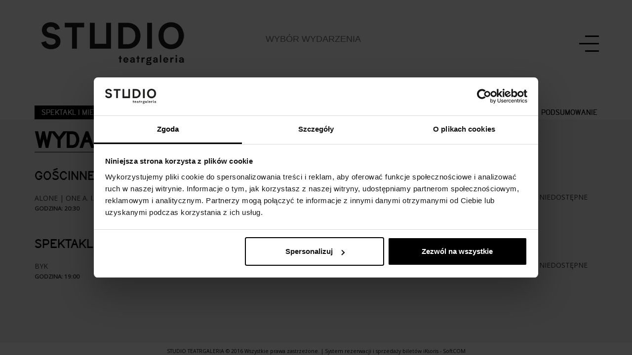

--- FILE ---
content_type: text/html; charset=UTF-8
request_url: https://bilety.teatrstudio.pl/wydarzenie.html?date_termin=2022-09-28
body_size: 5267
content:
<!DOCTYPE html>
<html class="no-js" lang="pl">
<head>
    <meta charset="UTF-8">
    <meta name="viewport" content="width=device-width, initial-scale=1.0">
    <meta http-equiv="X-UA-Compatible" content="IE=edge">
    <meta name="keywords" content=""/>
    <meta name="description" content=""/>
    <meta name="author" content="SoftCOM - https://www.softcom.wroc.pl"/>
    <meta name="robots" content="all"/>
    <meta name="facebook-domain-verification" content="o0thdooo93ki4e8kec7sme3et39qnn"/>

    <link href="https://fonts.googleapis.com/css?family=Open+Sans&subset=latin,latin-ext" rel="stylesheet">
    <link rel="stylesheet" href="https://maxcdn.bootstrapcdn.com/bootstrap/3.3.7/css/bootstrap.min.css" integrity="sha384-BVYiiSIFeK1dGmJRAkycuHAHRg32OmUcww7on3RYdg4Va+PmSTsz/K68vbdEjh4u" crossorigin="anonymous">

    <link rel="stylesheet" type="text/css" href="/fontawesome/css/all.min.css"/>
    <link rel="stylesheet" type="text/css" href="/css/styles.css?v=13"/>
            <script src="https://ajax.googleapis.com/ajax/libs/jquery/1.12.4/jquery.min.js"></script>
    <script src="https://maxcdn.bootstrapcdn.com/bootstrap/3.3.7/js/bootstrap.min.js" integrity="sha384-Tc5IQib027qvyjSMfHjOMaLkfuWVxZxUPnCJA7l2mCWNIpG9mGCD8wGNIcPD7Txa" crossorigin="anonymous"></script>
        <script type="text/javascript" src="/js-common/jquery.countdown.js"></script>
    <script type="text/javascript" src="/js-common/jquery.countdown-pl.js"></script>
    <script type="text/javascript" src="/js-common/core.js?v=13"></script>
    <script type="text/javascript" src="/js/wspolne.js?v=13"></script>
    <script type="application/javascript" src="/js/script.js?v=13"></script>

        <script>//<![CDATA[
$(document).ready(function(){ detectCookies(); });
//]]></script>
    <title>Wybór wydarzenia - STUDIO TEATRGALERIA</title>

    <!-- Google Tag Manager -->
    <script>(function (w, d, s, l, i) {
            w[l] = w[l] || [];
            w[l].push({
                'gtm.start':
                    new Date().getTime(), event: 'gtm.js'
            });
            var f = d.getElementsByTagName(s)[0],
                j = d.createElement(s), dl = l != 'dataLayer' ? '&l=' + l : '';
            j.async = true;
            j.src =
                'https://www.googletagmanager.com/gtm.js?id=' + i + dl;
            f.parentNode.insertBefore(j, f);
        })(window, document, 'script', 'dataLayer', 'GTM-PB2J4RB');</script>
    <!-- End Google Tag Manager -->

    <!-- Global site tag (gtag.js) - Google Analytics -->
    <!--    <script async src="https://www.googletagmanager.com/gtag/js?id=UA-158717073-3"></script>-->
    <!--    <script>-->
    <!--        window.dataLayer = window.dataLayer || [];-->
    <!---->
    <!--        function gtag() {-->
    <!--            dataLayer.push(arguments);-->
    <!--        }-->
    <!---->
    <!--        gtag('js', new Date());-->
    <!---->
    <!--        gtag('config', 'UA-158717073-3');-->
    <!--    </script>-->

</head>
<body   data-page_name="rezerwacja_rezerwacja_wydarzenie">
<!-- Google Tag Manager (noscript) -->
<noscript>
    <iframe src="https://www.googletagmanager.com/ns.html?id=GTM-PB2J4RB"
            height="0" width="0" style="display:none;visibility:hidden"></iframe>
</noscript>
<!-- End Google Tag Manager (noscript) -->
<div id="loading">
        <span class="loading-text d-flex justify-content-center align-items-center flex-column">
            <img src="/images/layout/loading.gif" alt="ładowanie strony" style="max-width: 200px"/>
            <span class="text-uppercase text-white">Trwa ładowanie strony</span>
        </span>
</div>
<div class="container">

    <div class="row">
        <!-- LOGO AND HEADER -->
        <nav class="nav">
            <ul class="main-menu" style="font-family: btp-regular, sans-serif;">
                <li>
                    <a href="https://teatrstudio.pl"><img alt="STUDIO TEATRGALERIA" src="/images/lay/studio_new_logo_tag.png"></a>
                </li>
                <li class="visible-lg visible-md">
                    <a href="/">Wybór wydarzenia</a>
                </li>
                <li class="lang-mobilemenu">
                                        <a class="hamburger-toggle toggle" href="#">
                        <span class="hamburger-stripe"></span>
                        <span class="hamburger-stripe"></span>
                        <span class="hamburger-stripe"></span>
                    </a>
                </li>
            </ul>
        </nav>
        <!-- /LOGO AND HEADER -->
        <!-- LOGO ALTERNATIVE AND MAIN MENU -->
        <nav id="navigateArea" class="custom-nav">
            <div class="menu-container">
                <div class="close-menu-wrapper">
                    <a href="#" class="hidemenu toggle">
                        <svg xmlns="http://www.w3.org/2000/svg" width="16" height="16" fill="#fff" class="bi bi-x-lg" viewBox="0 0 16 16">
                            <path d="M2.146 2.854a.5.5 0 1 1 .708-.708L8 7.293l5.146-5.147a.5.5 0 0 1 .708.708L8.707 8l5.147 5.146a.5.5 0 0 1-.708.708L8 8.707l-5.146 5.147a.5.5 0 0 1-.708-.708L7.293 8z"/>
                        </svg>
                    </a>
                </div>
                <div class="menu-cotent-ext">
                            <ul class="menu-social-media">
            <li class="menu-scial-label">Social</li>
                            <li class="social-media-item">
                    <a href="https://www.facebook.com/studio.teatr" target="_blank">
                        <i class="fab fa-facebook-f"></i>
                        <span>Facebook</span>
                    </a>
                </li>
                                <li class="social-media-item">
                    <a href="https://www.instagram.com/studio_teatrgaleria/" target="_blank">
                        <i class="fab fa-instagram"></i>
                        <span>Instagram</span>
                    </a>
                </li>
                                <li class="social-media-item">
                    <a href="https://www.youtube.com/channel/UCx89fuGHXV6TY1T9cCXKqLQ" target="_blank">
                        <i class="fab fa-youtube"></i>
                        <span>Youtube</span>
                    </a>
                </li>
                        </ul>

                <ul id="menu-menu-glowne" class="menu">
                            <li class="menu-item-1st-level"><p>Kalendarz</p>
                                            <ul class="sub-menu">
                                                            <li class="menu-item-2nd-level">
                                    <a href="https://teatrstudio.pl/pl/repertuar/?month=12-2025">
                                        grudzień 2025                                    </a>
                                </li>
                                                                <li class="menu-item-2nd-level">
                                    <a href="https://teatrstudio.pl/pl/repertuar/?month=01-2026">
                                        styczeń 2026                                    </a>
                                </li>
                                                                <li class="menu-item-2nd-level">
                                    <a href="https://teatrstudio.pl/pl/repertuar/?month=02-2026">
                                        luty 2026                                    </a>
                                </li>
                                                                <li class="menu-item-2nd-level">
                                    <a href="https://teatrstudio.pl/pl/repertuar/?month=03-2026">
                                        marzec 2026                                    </a>
                                </li>
                                                                <li class="menu-item-2nd-level">
                                    <a href="https://teatrstudio.pl/pl/repertuar/?month=04-2026">
                                        kwiecień 2026                                    </a>
                                </li>
                                                        </ul>
                                        </li>
                                <li class="menu-item-1st-level"><p>Teatr</p>
                                            <ul class="sub-menu">
                                                            <li class="menu-item-2nd-level">
                                    <a href="https://teatrstudio.pl/pl/teatr/kategorie-wydarzen/spektakl/">
                                        Spektakle                                    </a>
                                </li>
                                                                <li class="menu-item-2nd-level">
                                    <a href="https://teatrstudio.pl/pl/teatr/kategorie-wydarzen/spektakl-archiwalny/">
                                        Spektakle archiwalne                                    </a>
                                </li>
                                                                <li class="menu-item-2nd-level">
                                    <a href="https://teatrstudio.pl/pl/aktualnosci/the-met-live-in-hd-2025-26-bilety-i-karnety/">
                                        The Met: Live in HD 2025/26                                    </a>
                                </li>
                                                                <li class="menu-item-2nd-level">
                                    <a href="https://teatrstudio.pl/pl/teatr/kategorie-wydarzen/goscinnie/">
                                        Gościnne                                    </a>
                                </li>
                                                                <li class="menu-item-2nd-level">
                                    <a href="https://teatrstudio.pl/pl/teatr-od-kuchni/">
                                        Teatr od Kuchni                                    </a>
                                </li>
                                                                <li class="menu-item-2nd-level">
                                    <a href="https://teatrstudio.pl/pl/impresariat-i-wynajem/">
                                        Impresariat i wynajem                                    </a>
                                </li>
                                                                <li class="menu-item-2nd-level">
                                    <a href="https://teatrstudio.pl/pl/programy/">
                                        Programy do spektakli                                    </a>
                                </li>
                                                        </ul>
                                        </li>
                                <li class="menu-item-1st-level"><p>Bilety</p>
                                            <ul class="sub-menu">
                                                            <li class="menu-item-2nd-level">
                                    <a href="https://teatrstudio.pl/pl/vouchery/">
                                        🎁 Voucher online                                    </a>
                                </li>
                                                                <li class="menu-item-2nd-level">
                                    <a href="https://teatrstudio.pl/pl/bilety/">
                                        Informacje                                    </a>
                                </li>
                                                                <li class="menu-item-2nd-level">
                                    <a href="https://teatrstudio.pl/pl/repertuar/">
                                        Repertuar                                    </a>
                                </li>
                                                                <li class="menu-item-2nd-level">
                                    <a href="https://bilety.teatrstudio.pl/towary/index.html?option_lp=36">
                                        Sklep online                                    </a>
                                </li>
                                                                <li class="menu-item-2nd-level">
                                    <a href="https://teatrstudio.pl/pl/promocje/">
                                        Promocje                                    </a>
                                </li>
                                                                <li class="menu-item-2nd-level">
                                    <a href="https://teatrstudio.pl/pl/regulaminy/">
                                        Regulaminy                                    </a>
                                </li>
                                                                <li class="menu-item-2nd-level">
                                    <a href="https://teatrstudio.pl/pl/partnerzy/">
                                        Partnerzy                                    </a>
                                </li>
                                                        </ul>
                                        </li>
                                <li class="menu-item-1st-level"><p>O nas</p>
                                            <ul class="sub-menu">
                                                            <li class="menu-item-2nd-level">
                                    <a href="https://teatrstudio.pl/pl/kontakt/">
                                        Kontakt                                    </a>
                                </li>
                                                                <li class="menu-item-2nd-level">
                                    <a href="https://teatrstudio.pl/pl/teatr/aktorzy/">
                                        Zespół aktorski                                    </a>
                                </li>
                                                                <li class="menu-item-2nd-level">
                                    <a href="https://teatrstudio.pl/pl/zespol/">
                                        Dyrekcja                                    </a>
                                </li>
                                                                <li class="menu-item-2nd-level">
                                    <a href="https://teatrstudio.pl/pl/misja/">
                                        Misja                                    </a>
                                </li>
                                                                <li class="menu-item-2nd-level">
                                    <a href="https://teatrstudio.pl/pl/historia/">
                                        Historia                                    </a>
                                </li>
                                                                <li class="menu-item-2nd-level">
                                    <a href="https://teatrstudio.pl/pl/program-dzialania-teatru-studio-w-latach-2022-2027/">
                                        Program 2022-2027                                    </a>
                                </li>
                                                        </ul>
                                        </li>
                                <li class="menu-item-1st-level"><p>Galeria studio</p>
                                            <ul class="sub-menu">
                                                            <li class="menu-item-2nd-level">
                                    <a href="https://teatrstudio.pl/pl/galeria/">
                                        Strona główna                                    </a>
                                </li>
                                                                <li class="menu-item-2nd-level">
                                    <a href="https://teatrstudio.pl/pl/galeria/wystawy/">
                                        Wystawy                                    </a>
                                </li>
                                                                <li class="menu-item-2nd-level">
                                    <a href="https://teatrstudio.pl/pl/galeria/kolekcja/">
                                        Kolekcja                                    </a>
                                </li>
                                                                <li class="menu-item-2nd-level">
                                    <a href="https://teatrstudio.pl/pl/galeria/wydarzenia/">
                                        Wydarzenia                                    </a>
                                </li>
                                                                <li class="menu-item-2nd-level">
                                    <a href="https://teatrstudio.pl/pl/historia-galerii-i-zbiorow-sztuki-studio/">
                                        Historia Galerii                                    </a>
                                </li>
                                                        </ul>
                                        </li>
                                <li class="menu-item-1st-level"><p>Edukacja</p>
                                            <ul class="sub-menu">
                                                            <li class="menu-item-2nd-level">
                                    <a href="https://teatrstudio.pl/pl/kategorie-edukacji/edu/">
                                        #EDU Aktualne wydarzenia                                    </a>
                                </li>
                                                                <li class="menu-item-2nd-level">
                                    <a href="https://teatrstudio.pl/pl/edukacja/">
                                        Wszystkie wydarzenia                                    </a>
                                </li>
                                                                <li class="menu-item-2nd-level">
                                    <a href="https://teatrstudio.pl/pl/klasa-w-warszawie/">
                                        Klasa w Warszawie. Warszawa z klasą                                    </a>
                                </li>
                                                        </ul>
                                        </li>
                                <li class="menu-item-1st-level"><p>Open studios</p>
                                            <ul class="sub-menu">
                                                            <li class="menu-item-2nd-level">
                                    <a href="https://openstudios.pl/">
                                        Strona projektu                                    </a>
                                </li>
                                                        </ul>
                                        </li>
                                <li class="menu-item-1st-level"><p>Newsletter</p>
                                            <ul class="sub-menu">
                                                            <li class="menu-item-2nd-level">
                                    <a href="https://teatrstudio.pl/pl/newsletter/">
                                        Zapisz się!                                    </a>
                                </li>
                                                        </ul>
                                        </li>
                                <li class="menu-item-1st-level"><p>Dofinansowania</p>
                                            <ul class="sub-menu">
                                                            <li class="menu-item-2nd-level">
                                    <a href="https://teatrstudio.pl/pl/dofinansowania/">
                                        Z budżetu państwa i funduszy celowych                                    </a>
                                </li>
                                                                <li class="menu-item-2nd-level">
                                    <a href="https://teatrstudio.pl/pl/dofinansowania-z-krajowego-planu-odbudowy/">
                                        Krajowy Plan Odbudowy (KPO)                                    </a>
                                </li>
                                                        </ul>
                                        </li>
                        </ul>
                <div class="c-nav__logos">
                            <a href="https://teatrstudio.pl/pl/">
                    <img src="https://teatrstudio.pl/wp-content/themes/teatrstudio/src/img/assets/STUDIO_LOGO_BIALE.svg" alt="Teatr Studio">
                </a>
                                <a href="https://kultura.um.warszawa.pl/teatry">
                    <img src="https://teatrstudio.pl/wp-content/themes/teatrstudio/src/img/assets/logo_ik_biale.svg" alt="Urząd m.st. Warszawy">
                </a>
                        </div>
                <div class="c-nav__hours">
            			<div class="textwidget"><p>KASA BILETOWA</p>
<p>&nbsp;</p>
<p>w tygodniu: poniedziałek—piątek<br />
czynna w godzinach 12.00–18.00<br />
(lub do rozpoczęcia spektaklu)</p>
<p>w weekendy: sobota—niedziela<span class="im"><br />
czynna w godzinach 14.00–19.00<br />
</span>(lub do rozpoczęcia spektaklu)</p>
<h3></h3>
<p>W OKRESIE ŚWIĄTECZNYM</p>
<p>22, 23 grudnia dyżur telefoniczny w godz. 12.00–18.00<br />
24, 25 grudnia kasa nieczynna<br />
26 grudnia kasa czynna w godz. 14.00–19.00<br />
31 grudnia kasa czynna na godzinę przed spektaklem (dyżur telefoniczny od 12.00)<span class="im"><br />
1 i 6 stycznia kasa nieczynna</span></p>
<p>&nbsp;</p>
<p>KONTAKT</p>
<p>dyżur telefoniczny: +48 505 106 891<br />
email: <a href="mailto:bilety@teatrstudio.pl">bilety@teatrstudio.pl</a></p>
<p>&nbsp;</p>
<p>BILETY ONLINE</p>
<p>Bilety na spektakle → <a href="https://teatrstudio.pl/pl/repertuar">dostępne online</a> bez dodatkowych prowizji.</p>
<p>&nbsp;</p>
<p>GALERIA STUDIO</p>
<p>w trakcie trwania wystaw czynna:<br />
wtorek – niedziela 12:00 – 19:00</p>
<p>Zmienione godziny otwarcia galerii:<br />
16 listopada – 12:00-16:50, potem 18:00-19:00</p>
<p>&nbsp;</p>
<p>PARKING MIEJSKI</p>
<p>Opłata za postój w Strefie Płatnego Parkowania Niestrzeżonego w Warszawie pobierana jest w dni robocze od poniedziałku do piątku, z wyłączeniem dni: 2 maja, 24 i 31 grudnia, w godzinach 8:00-20:00.</p>
<p><a href="https://zdm.waw.pl/sprawy/parkowanie/faq/"><span style="text-decoration: underline;">→ więcej ZDM Warszawa</span></a></p>
<p>&nbsp;</p>
<p>PARKING PKIN</p>
<p>OPŁATY</p>
<p>Do 15 min.: bezpłatnie<br />
Do 30 min.: 6 zł<br />
Każda rozpoczęta godzina: 8 zł</p>
<p>Informacje praktyczne, wjazdy, liczba miejsc, aktualne ograniczenia i wyłączenia w parkowaniu na stronie PKiN poniżej:</p>
<p>→ <span style="text-decoration: underline;"><a href="https://pkin.pl/parking/">więcej PARKING PKiN</a></span></p>
<p>&nbsp;</p>
<p>SEKRETARIAT</p>
<p>pn-pt: 8:00 – 16:00</p>
<p>+48 22 620 47 70<br />
<span style="text-decoration: underline;"><a href="mailto:sekretariat@teatrstudio.pl">sekretariat@teatrstudio.pl</a></span></p>
<p>&nbsp;</p>
<p>&nbsp;</p>
<p>STUDIO teatrgaleria</p>
<p style="font-weight: 400;">Pl. Defilad 1<br />
Pałac Kultury i Nauki<br />
00-901 Warszawa</p>
<p style="font-weight: 400;">Organizatorem Teatru jest m. st. Warszawa.</p>
</div>
		        </div>
                        </div>
                <!--                <div class="row">-->
                <!--                    <div class="container menu-container-flex" style="padding: 0 7px;">-->
                <!---->
                <!--                        <ul class="level-2 col-lg-8 col-md-7 col-sm-12 col-xs-12" style="padding-left: 0;">-->
                <!--                            <li><a href="https://teatrstudio.pl/pl/kontakt"><h1>Informacje o biletach</h1></a></li>-->
                <!--                            <li><a href="https://teatrstudio.pl/pl/repertuar/"><h1>Spektakle</h1></a></li>-->
                <!--                            <li><a href="https://teatrstudio.pl/pl/regulaminy"><h1>Regulaminy</h1></a></li>-->
                <!--                        </ul>-->
                <!---->
                <!--                        <div class="col-lg-4 col-md-5 col-sm-12 col-xs-12" style="align-self: flex-end; margin-bottom: 30px;">-->
                <!---->
                <!--                            <div class="lang-box-menu" style=" ">-->
                <!--                                <div class="col-lg-12 col-md-12 col-sm-12 col-xs-12" style="padding: 0 30px;">-->
                <!--                                    <a style="text-decoration:underline;font-family: btp-regular, sans-serif;" href="https://teatrstudio.pl/kontakt/">KONTAKT</a>-->
                <!--                                </div>-->
                <!--                            </div>-->
                <!--                            <div style="width:100%;overflow: hidden;">-->
                <!--                                <div class="col-lg-4 col-md-4 col-sm-4 col-xs-4">-->
                <!--                                    <a href="http://www.facebook.com/studio.teatr" target="_blank"><img src="/images/lay/ikonystudiowww_03.jpg"></a>-->
                <!--                                </div>-->
                <!--                                <div class="col-lg-4 col-md-4 col-sm-4 col-xs-4">-->
                <!--                                    <a href="https://twitter.com/TeatrStudio" target="_blank">-->
                <!--                                        <img src="/images/lay/ikonystudiowww_04.jpg"></a></div>-->
                <!--                                <div class="col-lg-4 col-md-4 col-sm-4 col-xs-4">-->
                <!--                                    <a href="https://www.youtube.com/channel/UCx89fuGHXV6TY1T9cCXKqLQ" target="_blank">-->
                <!--                                        <img src="/images/lay/ikonystudiowww_05.jpg"></a></div>-->
                <!--                            </div>-->
                <!---->
                <!--                        </div>-->
                <!--                    </div>-->
                <!--                </div>-->
            </div>
        </nav>
        <!-- / LOGO ALTERNATIVE AND MAIN MENU -->
    </div>
    <nav class="navbar navbar-top">
        <div class="navbar-collapse">
            <ul class="text-center nav navbar-nav">
                <li><a href="https://bilety.teatrstudio.pl/uzytkownik/login.html">zaloguj</a></li><li><a href="https://bilety.teatrstudio.pl/uzytkownik/reset_hasla.html">zapomniałem hasła</a></li><li><a href="https://bilety.teatrstudio.pl/uzytkownik/rejestracja.html">zarejestruj</a></li>            </ul>
        </div>
            </nav>
    <div class="row row-steps">
        
<div class="col-xs-6 col-sm-3 step-1 step-item step-first step-odd step-actual  step-passed "><div class="step-content"><div class="step-circle"></div> <div class="step-name">Spektakl i miejsce</div></div></div>
<div class="col-xs-6 col-sm-3 step-2 step-item step-even  step-unpassed"><div class="step-content"><div class="step-circle"></div> <div class="step-name"><a href="https://bilety.teatrstudio.pl/koszyk/index.html">Koszyk</a></div></div></div>
<div class="col-xs-6 col-sm-3 step-3 step-item step-odd  step-unpassed"><div class="step-content"><div class="step-circle"></div> <div class="step-name">Rejestracja / logowanie</div></div></div>
<div class="col-xs-6 col-sm-3 step-4 step-item step-last step-even  step-unpassed"><div class="step-content"><div class="step-circle"></div> <div class="step-name">Podsumowanie</div></div></div>    </div>
</div>
<div id="page" class="container">
    
</div>
<!--<div class="container">-->
<!--	<div id="top-info">-->
<!--		<p class="bg-danger" id="message-error" --><!-- >--><!--</p>-->
<!--		<p class="bg-danger" id="message-warning" --><!-- >--><!--</p>-->
<!--		<p class="bg-info" id="message-info" --><!-- >--><!--</p>-->
<!--	</div>-->
<!--</div>-->
<div class="container-container">
	<div class="container">
		<div class="col-xs-12" style="padding-left: 0;">
							<h2>Wydarzenia dostępne w dniu: 28.09.2022</h2>

									<table id="eventsTable" class="table table-responsive table-condensed">
					<thead>
					<tr>
						<th colspan="3">
							<h3 titlex="5">Gościnne</h3><!--<span style="font-size: 1.2em;">&#8226;</span>&nbsp;-->
						</th>
					</tr>
					</thead>
					<tbody>
												<tr data-wydarzenie-termin-id="WYD:442,TER:2464">
								<!--<td class="text-right"><span style=" display:inline-block;font-size: 2em;margin-top:-0.25em;padding-left: 0.2em;">&#9702;</span></td>-->
								<td style="padding-top: 0.5em;">

									Alone | One A. I.<br/>
									<strong style="font-size: smaller">godzina: 20:30</strong>
																	</td>
								<td class="text-right">
									Niedostępne
								</td>
							</tr>
												</tbody>
					</table>					<table id="eventsTable" class="table table-responsive table-condensed">
					<thead>
					<tr>
						<th colspan="3">
							<h3 titlex="1">Spektakle</h3><!--<span style="font-size: 1.2em;">&#8226;</span>&nbsp;-->
						</th>
					</tr>
					</thead>
					<tbody>
												<tr data-wydarzenie-termin-id="WYD:417,TER:2383">
								<!--<td class="text-right"><span style=" display:inline-block;font-size: 2em;margin-top:-0.25em;padding-left: 0.2em;">&#9702;</span></td>-->
								<td style="padding-top: 0.5em;">

									BYK<br/>
									<strong style="font-size: smaller">godzina: 19:00</strong>
																	</td>
								<td class="text-right">
									Niedostępne
								</td>
							</tr>
												</tbody>
					</table>		</div>
		</div>
</div>
<!-- Modal -->
<div class="modal fade" id="notice-modal" tabindex="-1" role="dialog" aria-labelledby="notice-modal-label" aria-hidden="true">
    <div class="modal-dialog" role="document">
        <div class="modal-content">
            <div class="modal-header">
                <button type="button" class="close" data-dismiss="modal" aria-label="Close">
                    <span aria-hidden="true">&times;</span>
                </button>
            </div>
            <div class="modal-body">
                ...            </div>
            <div class="modal-footer">
                <button type="button" class="btn btn-secondary" data-dismiss="modal">Zamknij</button>
            </div>
        </div>
    </div>
</div>
<footer>
    <a href="https://teatrstudio.pl/">STUDIO TEATRGALERIA</a> © 2016 Wszystkie prawa zastrzeżone. | <a href="http://www.iksoris.pl" title="System rezerwacji i sprzedaży biletów iKsoris">System rezerwacji i sprzedaży biletów iKsoris</a> - <a href="http://softcom.wroc.pl/">SoftCOM</a>
</footer>
</body>
</html>


--- FILE ---
content_type: text/css
request_url: https://bilety.teatrstudio.pl/css/styles.css?v=13
body_size: 5854
content:
@import url("./fonts.css");
/* 1rem = 10px */
/*
#231f20 - szary
#656263 - szary jasny
#d22027 - czerwony tło przycisku, kalendarza
#d6343a - czerwony tekst koło logo
#7b7979 - szary ciemny tło
#e9e9e9 - szary jasny tło
#
*/

@font-face {
    font-family: "btpnormal";
    src: url("/pliki/aa_btp-webfont.eot");
    src: url("/pliki/aa-webfont.eot?#iefix") format("embedded-opentype"),
    url("/pliki/aa_btp-webfont.woff2") format("woff2"),
    url("/pliki/aa_btp-webfont.woff") format("woff"),
    url("/pliki/aa_btp-webfont.ttf") format("truetype"),
    url("/pliki/aa_btp-webfont.svg#btpnormal") format("svg");
    font-weight: normal;
    font-style: normal;

}

@font-face {
    font-family: "btplight";
    src: url("/pliki/aa_btp_light-webfont.eot");
    src: url("/pliki/aa_btp_light-webfont.eot?#iefix") format("embedded-opentype"),
    url("/pliki/aa_btp_light-webfont.woff2") format("woff2"),
    url("/pliki/aa_btp_light-webfont.woff") format("woff"),
    url("/pliki/aa_btp_light-webfont.ttf") format("truetype"),
    url("/pliki/aa_btp_light-webfont.svg#btplight") format("svg");
    font-weight: normal;
    font-style: normal;
}

body {
    font-family: "Open Sans", Arial, Helvetica, sans-serif;
}

a {
    color: inherit
}

h1, h2, h3, h4,
div.step-name,
#ticketsTable > tbody > tr td {
    color: #000000;
    font-family: btpnormal, "Open Sans", sans-serif;
}

#block-basket {
    padding-right: 0;
    padding-top: 0.5em;
    text-transform: lowercase;
}

#user-register, #user-dane-do-faktur {
    padding-left: 0;
}

.tool-tip-etykieta {
    font-weight: normal;
}

h2 {
    border-bottom: 1px solid #000000;
    display: inline-block;
    font-size: 3em;
    font-weight: bold;
    text-transform: uppercase;
}

#legenda h2 {
    margin-bottom: 20px;
}

h4.places-step {
    letter-spacing: 0.1rem;
    margin: 15px 0;
    text-transform: uppercase;
    word-spacing: 1rem;
}

h4.event-time {
    letter-spacing: 0.1rem;
    word-spacing: 1rem;
}

.js .no-js, .no-js .js {
    display: none;
}


/*** STUDIO **/
footer {
    color: #000000;
    font-size: 0.75em;
    margin-top: 10px;
}

footer,
header,
menu,
nav,
section {
    display: block;
}

img {
    max-width: 100%;
}

nav ul {
    list-style: none;
}

a:focus, a:hover {
    outline: none;
    text-decoration: none;
}

.nav ul.main-menu {
    display: flex;
    margin-top: 30px;
    padding-left: 0;
}

@media (max-width: 991px) {
    .nav ul.main-menu {
        justify-content: space-between;
        margin-right: 15px;
    }
}

.nav ul.main-menu > li {
    align-items: center;
    align-self: center;
    float: left;
    text-align: center;
    text-transform: uppercase;
    width: 33%;
    /*margin-top: 30px;
    font-family: btp-regular, sans-serif;
    transform: translateY(-50%);*/
}

.nav ul.main-menu > li:last-child {
    text-align: right;
}

.nav ul.main-menu > li:first-child {
    text-align: left;
}

.nav ul.main-menu > li a {
    color: #6d6f71;
    font-size: 18px;
}

.nav ul.main-menu > li.visible-lg.visible-md a {
    position: relative;
    top: -0.5em;
}

.nav ul.main-menu > li a + span {
    color: #6d6f71;
    font-size: 18px;
}

/*.nav ul.main-menu > li a.toggle {*/
/*    COLOR: BLACK;*/
/*    FONT-WEIGHT: 600;*/
/*    TEXT-DECORATION: underline;*/
/*    cursor: pointer;*/
/*    font-size: 36px;*/
/*}*/

/*.toggle span {*/
/*    margin: 0 auto;*/
/*    position: relative;*/

/*}*/

nav#navigateArea {
    background-color: #212b36;
    color: white;
    display: none;
    height: 100%;
    right: 0;
    position: fixed;
    top: 0;
    bottom: 0;
    width: 100%;
    z-index: 999;
    min-height: 105px;
    overflow-x: hidden;
    overflow-y: scroll;
    line-height: 1.5;
    font-family: "Moderat", sans-serif;
    font-size: 26px;
    font-weight: 500;
}

@media (min-width: 992px) {
    nav#navigateArea {
        width: 880px;
    }
}

#navigateArea a, #navigateArea a:hover {
    color: white;
}

#navigateArea .main-menu {
    display: flex;
    margin-bottom: 40px;
    padding-left: 0;
}

#navigateArea .main-menu li {
    align-self: center;
    float: left;
    width: 50%;
}

#navigateArea .main-menu li:last-child {
    font-size: 40px;
    text-align: right;
}

#navigateArea h1 {
    clear: both;
    color: #ffffff;
    float: left;
    font-size: 5.6em;
    line-height: 1.4em;
    margin-bottom: 20px;
    text-decoration: underline;
    text-transform: uppercase;
    width: 100%;
}

/** STUDIO END **/


.btn {
    background-color: #d2232b;
    border-radius: 0;
    color: white;
    font-weight: bold;
}

.btn.btn-iksoris {
    background-color: #000000;
    color: #ffffff;

    font-family: btpnormal, "Open Sans", sans-serif;
    font-size: 1.5rem;
    padding: 1rem 2rem;
    text-decoration: underline;
    text-transform: uppercase;
}

.btn.btn-iksoris2 {
    background-color: #ffffff;
    border: 0 none;
    color: #000000;
    font-size: 1.5rem;
    padding: 1rem 2rem;
    text-decoration: underline;
    text-transform: uppercase;
}

.btn.btn-iksoris2:hover {
    background-color: #000000;
    color: #ffffff;
}

#top-info > p {
    padding: 5px 15px;
    text-align: center;
}

header {
    margin-top: 25px;
}

h2#zakup {
    color: #c50005;
    display: inline-block;
    font-size: 2rem;
    margin-left: 2rem;
    text-transform: none;
}


.navbar-nav > li > a {
    color: #000000;
    font-size: 1.9rem;
    text-decoration: underline;
    text-transform: none;

}

.navbar-nav > li > a:hover {
    background-color: transparent;
    text-decoration: none;

}

.mceContentBody:empty {
    display: none;
}

/* /index/index.html */
table#kalendarz tbody td {
    text-align: center;
    width: 14.2857%;
}

table#kalendarz #miesiac {
    padding-bottom: 3rem;
    text-transform: capitalize;
}

table#kalendarz #miesiac a {
    background-color: #e9e9e9;
    color: black;
    display: inline-block;
    height: 3.3rem;
    line-height: 3.3rem;
    width: 3.3rem;
}

table#kalendarz #miesiac a:hover {
    background-color: #7b7979;
    text-decoration: none;
}

table#kalendarz {
    border-collapse: separate;
    border-spacing: 3px;
    width: 100%;
}

table#kalendarz tbody td {
    border-spacing: 1px;
    line-height: 3;
}

table#kalendarz tbody td a, table#kalendarz tbody td a:hover {
    color: inherit;
    text-decoration: none;
}

table#kalendarz .niedostepny {
    background-color: #7b7979;
    color: white;
}

table#kalendarz .dostepny {
    background-color: #e9e9e9;
    color: black;
}

table#kalendarz .dostepny:hover {
    background-color: #d22027;
    color: white;
}

/* /rezerwacja/termin.html */
h2.title + h2 {
    margin-top: -10px;
}

/* */

footer {
    text-align: center;
    /*    bottom: 0;
        position: fixed;*/
}

footer a {
    color: inherit;
}

div#month .next, div#month .prev {
    font-family: btpnormal, "Open Sans", sans-serif;
    font-size: 2em;
    line-height: 1.1em;
}

div#month h3 > a.btn.btn-iksoris2 {
    margin-top: -1em;
}

#month {
    text-transform: capitalize;
}

table#eventsTable {
    text-transform: uppercase
}

table#eventsTable > thead > tr > th {
    padding-left: 0;
}

table#eventsTable > tbody > tr > td {
    padding-left: 0;
}

table#calendar > thead > tr > th {
    color: #000000;
    text-transform: uppercase;
}

table#calendar > tbody > tr > td, table#calendar > thead > tr > th,
table#eventsTable > tbody > tr > td, table#eventsTable > thead > tr > th, table#eventsTable > tbody > tr > th,
table#eventsEventTable > tbody > tr > td, table#eventsEventTable > thead > tr > th, table#eventsEventTable > tbody > tr > th {
    border: 0 none;
}

table#calendar th, table#eventsEventTable th {
    font-weight: normal;
    width: 14.2757%;
}

table#calendar th, table#calendar td, table#eventsEventTable td {
    padding: 0.2em;
    text-align: center;
}

table#calendar td span, table#calendar td a, table#eventsEventTable td span, table#eventsEventTable td a {
    border: 1px solid #000000;
    display: block;
    font-size: 24px;
    padding: .5em 0;
}

table#calendar td.td-calendar-outside-month span, table#calendar td.td-calendar-outside-month a, table#eventsEventTable td.td-calendar-outside-month span, table#eventsEventTable td.td-calendar-outside-month a {
    border: 0 none;
}

table#calendar td.td-calendar-inside-month span,
table#calendar td.td-calendar-inside-month.td-calendar-past a,
table#eventsEventTable td.td-event-unavailable a,
table#eventsEventTable td.td-event-unavailable span {
    background: white url("/images/calendar_unavailable.png") no-repeat center center;
    background-size: 100% 100%;
    color: #000000;
    position: relative;
}

table#calendar td.td-calendar-inside-month a,
table#eventsEventTable td.td-event-available a,
table#eventsEventTable td.td-event-available a.td-event-available-legend:hover {
    background-color: #ffffff;
    color: #000000;
    text-decoration: none;
}

table#calendar td.td-calendar-inside-month a:hover,
table#eventsEventTable td.td-event-available a:hover,
table#eventsEventTable td.td-event-available a.td-event-available-hovered-legend {
    background-color: #000000;
    color: #ffffff;
}

span.btn-iksoris3, span.btn-iksoris3:hover, span.btn-iksoris3:focus,
h4.btn-iksoris3, h4.btn-iksoris3:hover, h4.btn-iksoris3:focus {
    background-color: transparent;
    border-color: #000000;
    border-width: 1px;
    color: #000000;
    cursor: text;
    font-weight: normal;
}

h4.iksoris-pozycja-cennika > span {

}

.td-item-element.ilosc .input-group-addon:hover {
    background-color: #d2232b;
    border-color: #665555;
    color: #ffffff;
}

.td-item-element.ilosc input[type=number] {
    -moz-appearance: textfield;
    text-align: right;
}

@media screen and (max-width: 769px) {
    .td-item-element.ilosc input[type=number] {
        padding: 0 0.5em;
        text-align: inherit;
    }

    .td-item-element.ilosc > div {
        padding-left: 0;
        padding-right: 0;
    }
}

.td-item-element.ilosc input[type=number]::-webkit-inner-spin-button,
.td-item-element.ilosc input[type=number]::-webkit-outer-spin-button {
    -webkit-appearance: none;
    margin: 0;
}

table#ticketsTable > thead > tr > th {
    border-bottom: 1px solid #000000;
}

table#ticketsTable > tbody > tr > td {
    border: 0 none;
}


div.step-item {
    text-align: center;
}

form#search .divField,
#form_login .divField,
#form_change_password .divField,
#form_platnosc .divField,
#faktura_klienci .divField,
#form_uzytkownik .divField,
#form_adres_dostawy .divField {
    align-content: stretch;
    display: -webkit-box;
    display: -moz-box;
    display: -ms-flexbox;
    display: -webkit-flex;
    display: flex;
    flex-direction: row;
    -webkit-flex-flow: row wrap;
    flex-flow: row wrap;
    justify-content: space-between;
}

form#search .divField .divName,
form#search .divField .divElement,
#form_login .divField .divName,
#form_login .divField .divElement,
#form_change_password .divField .divName,
#form_change_password .divField .divElement,
#form_platnosc .divField .divName,
#form_platnosc .divField .divElement,
#form_uzytkownik .divField .divName,
#form_uzytkownik .divField .divElement,
#form_dane_do_faktur .divField .divName,
#form_dane_do_faktur .divField .divElement,
#faktura_klienci .divField .divName,
#faktura_klienci .divField .divElement,
#form_adres_dostawy .divField .divName,
#form_adres_dostawy .divField .divElement {
    flex: 1 0px;
}

form#search .divField .divName label,
#form_login .divField .divName label,
#form_change_password .divField .divName label,
#form_platnosc .divField .divName label,
#form_uzytkownik .divField .divName label,
#form_dane_do_faktur .divField .divName label,
#faktura_klienci .divField .divName label,
#form_adres_dostawy .divField .divName label {
    text-transform: lowercase;
    white-space: nowrap;
}

form#search .divField .divName,
#form_login .divField .divName,
#form_change_password .divField .divName,
#form_platnosc .divField .divName,
#form_uzytkownik .divField .divName,
#form_dane_do_faktur .divField .divName,
#faktura_klienci .divField .divName,
#form_adres_dostawy .divField .divName {
    padding-right: 1rem;
    padding-top: 1rem;
}

form#search .divField .divElement input,
#form_login .divField .divElement input,
#form_change_password .divField .divElement input,
#form_platnosc .divField .divElement input,
#form_uzytkownik .divField .divElement input,
#form_uzytkownik .divField .divElement select,
#faktura_klienci .divField .divElement input,
#faktura_klienci .divField .divElement select,
#form_adres_dostawy .divField .divElement input,
#form_adres_dostawy .divField .divElement select,
#form_dane_do_faktur .divField .divElement input,
#form_dane_do_faktur .divField .divElement select {
    border-color: transparent;
    border-image: url("/images/kropkiinput.png") 0 0 4 0 repeat;
    border-width: 0 0 4px 0;
    box-shadow: none;
    outline: none;
}


@media screen and (max-width: 767px) {
    div.row-steps {
        padding: 0.5em 0;
    }

    #navigateArea h1 {
        font-size: 2em;
    }
}

@media screen and (max-width: 991px) {
    #ticketsTable {
        max-width: 100%;
    }

    #ticketsTable > tbody > tr td.td-item-element.ilosc {
        font-size: 1.8rem;
    }

    form#search .divField,
    #form_login .divField,
    #form_change_password .divField,
    #form_platnosc .divField,
    #form_uzytkownik .divField,
    #form_dane_do_faktur .divField,
    #form_adres_dostawy .divField {
        width: 100%;
    }

    #navigateArea h1 {
        font-size: 3em;
    }


}

@media screen and (min-width: 768px) {
    div.row-steps div.step-item:first-child {
        text-align: left;
    }

    div.row-steps div.step-item:last-child {
        text-align: right;
    }
}

@media screen and (min-width: 979px) {
}

#ticketsTable tbody tr td input.form-control.input-ilosc {
    height: 2.1rem;
}


div.step-name {
    display: inline-block;
    padding: 0.3em 1em;
    text-transform: uppercase;
}

div.step-actual div.step-name {

    background-color: #000000;
    color: #ffffff;
}

/**#steps > div.step-item.step-4, #steps > div.step-item.step-4 {  width:16%;}**/
#steps div.step-content {
    width: 100%;
}

#steps div.step-circle {
    /**background-color: #fff;
    color: white;
    content: counter(step, decimal) !important;
    counter-increment: step !important;
    display: block;
    height: 1em;
    line-height: 1em;
    margin-top: 1.2em;
    margin-left:-0.3em;
    margin-right: 0.5em;
    text-align: center;
    width: 1em;
    border-radius: 0.5em;
    border: 1px solid #000;
    float: left;**/
    display: none;
}

#steps > div.step-passed .step-circle { /**background-color: #000; color:#000;*/
    display: none;
}

.pdf-ico {
    width: 40px;
}

td.td-item-label {
    padding-bottom: 0;
}

.iksoris-pozycja-desc {
    display: block;
    float: left;
    width: 100%;
}

#ticketsTable {
    max-width: 80%;
}

#ticketsTable > tbody > tr td.td-item-price,
#ticketsTable > tbody > tr td.td-item-sum {
    font-size: 1.8rem;
}

#ticketsTable > tbody > tr td span.span-small {
    font-size: 0.9rem;
    margin-right: 0.5em;
    text-transform: lowercase;
}

#ticketsTable > tbody > tr td input {
    border-style: none;
    border-width: 0;
}

#ticketsTable tbody tr td input.form-control.input-ilosc {
    display: inline-block;
    font-size: 2rem;
    max-width: 5rem;
    padding: 0rem 0.5rem;
    width: auto;
}

#ticketsTable tbody tr td.td-item-element.ilosc {
    text-align: center;
}

.container-container {
    padding-bottom: 2rem;
}

.container-container:nth-child(odd) {
    background-color: #f2f2f2;
}


.navbar.navbar-top {
    font-family: btpnormal, "Open Sans", sans-serif;
    margin-bottom: 0;
}

.navbar.navbar-top .navbar-nav {
    display: inline-block;
    float: none;
}

.navbar.navbar-top .navbar-collapse {
    text-align: center;
}

.navbar.navbar-top .navbar-collapse a {
    font-size: 1.2rem;
    text-transform: uppercase;
}


table.borderless tr > td, table.borderless tr > th, table.borderless > tr {
    border-bottom-style: none;
    border-left-style: none;
    border-right-style: none;
    border-top-style: none;
}

table.lowercase-th th {
    font-weight: normal;;
    text-transform: lowercase;

}

.step-item.step-first .step-name {
    padding: 0.3em 1em 0.3em 0;
}

.step-item.step-last .step-name {
    padding: 0.3em 0 0.3em 1em;
}

.step-item.step-first.step-actual .step-name,
.step-item.step-last.step-actual .step-name {
    padding: 0.3em 1em;
}


svg #rect1 {
    stroke: rgb(244, 244, 244) !important;
}


#wizualizacja svg {
    font-family: btplight, btpnormal, "Open Sans", sans-serif;
    font-weight: normal
}

h4.iksoris-pozycja-cennika {
    margin-top: 0;
}


#koszyk table.bilety a span.orange {
    color: #000000;
}

#koszyk table.bilety a:hover span.orange {
    color: #222222;
}

.padding-left-0 {
    padding-left: 1px !important;;
}

form#search .hdr {
    font-weight: bold;
    margin-bottom: 20px;
}

form#search .form-group {
    margin-bottom: 20px;
}

form#search #search_przyciski {
    margin-bottom: 20px;
}


/* karnety */
.div-table {
    display: table;
    margin-bottom: 30px;
}

.div-table .divPozycjaCennikaHdr, .div-table .divPozycjaCennika {
    display: table-row;
}

.div-table .divPozycjaCennikaHdr > *, .div-table .divPozycjaCennika > * {
    color: black !important;
    display: table-cell;
    padding: 5px 10px;
}

.div-table .divPozycjaCennikaHdr > *, .div-table .divPozycjaCennika > :first-child {
    font-family: btpnormal, "Open Sans", sans-serif;
    font-size: 18px;
    font-weight: 500;
    text-align: left;
}

.div-table .divPozycjaCennika > .ilosc > input {
    max-width: 5em;
}

.input-hide {
    background: transparent;
    border: 0 none;
    color: transparent;
    height: 1px;
    position: absolute;
    width: 1px;
}

/* sklep */
.paginator * {
    border-radius: 0 !important;
}

.pagination > li > a, .pagination > li > span,
.pagination > li > a:focus, .pagination > li > a:hover, .pagination > li > span:focus, .pagination > li > span:hover {
    color: black;
}

.pagination > .active > a,
.pagination > .active > a:focus,
.pagination > .active > a:hover,
.pagination > .active > span,
.pagination > .active > span:focus,
.pagination > .active > span:hover {
    background-color: black;
    border-color: black;
}

.list-group-item {
    border-radius: 0 !important;
}

.list-group-item.active, .list-group-item.active:focus, .list-group-item.active:hover {
    background-color: black !important;
    border-color: black;
    outline: none !important;
}

.list-group-item.active a, .list-group-item.active:focus a, .list-group-item.active:hover a {
    color: inherit;
}

.list-group-item.lv-2 {
    padding-left: 30px;
}

.list-group-item.lv-3 {
    padding-left: 45px;
}

.list-group-item.lv-4 {
    padding-left: 60px;
}

.list-group-item.lv-5 {
    padding-left: 75px;
}

#page-towary {
    margin-top: 20px;
}

@media (max-width: 767px) {
    #page-towary {
        margin-top: 20px;
    }
}

@media (min-width: 768px) {
    #towary-menu {
        max-width: 300px;
    }
}

#page-towary .towar {
    border: 1px solid #dddddd;
    margin-bottom: 15px;
    padding: 10px 5px;
    text-align: center;
    display: flex;
    flex-direction: column;
}

#page-towary .towar-zdjecie {
    align-items: center;
    -webkit-box-align: center;
    display: inline-flex;
    justify-content: center;
    /*display: -webkit-inline-box;*/
    display: -ms-inline-flexbox;
    -ms-flex-align: center;
    text-align: center;
}

.mt-auto {
    margin-top: auto;
}

#page-towary .towar-zdjecie a {
    color: black !important;
}

#page-towary .towar-zdjecie img {
    margin-bottom: 10px;
    max-width: 100%;
}

#page-towary .towar-zdjecie .brak-zdjecia {
    background-color: #eeeeee;
    color: transparent;
    min-height: 200px;
    width: 200px;
}

#page-towary .towar .promo {
    color: #962825;
    font-weight: bold;
}

@media (max-width: 479px) {
    #page-towary > .row > div {
        float: none;
        width: 100%;
    }
}

.opis_towaru #towar_dokoszyka_liczba {
    display: inline-block;
    width: 4em;
}

.opis_towaru .cena {
    font-size: 2rem;
}

.cena .promocja {
    color: black;
}

.cena .standard {
    text-decoration: line-through;
}

img#bigpix {
    max-width: 100%;
}

.zdjecia_mini {
    width: 100%;
}

.zdjecia_mini * {
    display: inline-block;
}

.zdjecia_mini .zdjecie_mini {
    padding: 2px;
}

.zdjecia_mini img {
    max-width: 75px;
}

div.towary_wydarzenia {
    text-align: left;
}

div.towary_wydarzenia h2 {
    background: #a48438;
    color: #000000;
    font-size: 14px;
    font-weight: 400;
    margin: 0;
    padding: 5px 15px;
    text-transform: uppercase;
}

div.towary_wydarzenia ul {
    font-size: 14px;
    list-style: none;
    margin: 5px 0 15px 5px;
    padding: 0;
}

div.towary_wydarzenia ul li {
    background: transparent url("/images/layout/li.png") no-repeat left center;
    padding: 0 0 0 10px;
}

div.towary_wydarzenia ul li a {
    border-bottom: 1px dotted #273844;
    color: #273844;
    display: block;
    padding: 7px 0;
    text-decoration: none;
}

div.towary_wydarzenia ul li a:hover {
    color: #a48438;
}

@media (min-width: 992px) {
    .modal-dialog {
        width: 768px;
    }
}

@media (min-width: 1200px) {
    .modal-dialog {
        width: 992px;
    }
}

.checkbox label a {
    color: #000000;
    text-decoration: underline;
}

#loading {
    background-color: rgba(255, 255, 255, 0.8);
    bottom: 0;
    display: none;
    font-size: 1.2rem;
    left: 0;
    position: fixed;
    right: 0;
    top: 0;
    z-index: 9999;
}

#loading .loading-text {
    color: white;
    left: 50%;
    position: absolute;
    top: 50%;
    transform: translate(-50%, -50%);
}

#cross-selling-loading {
    background-color: rgba(255, 255, 255, 0.8);
    bottom: 0;
    display: none;
    font-size: 1.2rem;
    left: 0;
    position: fixed;
    right: 0;
    top: 0;
    z-index: 9999;
}

#cross-selling-loading .loading-text {
    color: white;
    left: 50%;
    position: absolute;
    top: 50%;
    transform: translate(-50%, -50%);
}

.ml-auto {
    margin-left: auto;
}

.mr-auto {
    margin-right: auto;
}

.d-inline-block {
    display: inline-block;
}

#dane-do-faktur-lista {
    display: flex;
    justify-content: start;
}

.zachowane_dane_do_faktury {
    align-items: center;
    border: 1px solid lightgrey;
    display: flex;
    height: 110px;
    justify-content: center;
    margin-bottom: 15px;
    margin-right: 15px;
    padding: 10px;
    text-align: center;
    width: 200px;
}

.zachowane_dane_do_faktury:hover {
    cursor: pointer;
}

.zachowane_dane_do_faktury.selected {
    background-color: #e5e5e5;
    border: 2px solid lightgrey;
}

#faktura_imie_nazwisko, #faktura_nazwa_nip {
    display: none;
}

.divErrorField div {
    color: indianred;
}

#block-basket:hover {
    cursor: pointer;
}

.koszyk-do-zaplaty {
    font-weight: bold;
}

.font-weight-normal {
    font-weight: normal;
}

/*.table-stripped tbody tr:nth-of-type(even) {*/
/*    background-color: rgba(0,0,0,.05);*/
/*}*/
.table-stripped tbody tr {
    border-top: 1px solid lightgray;
}

.table-stripped tbody tr:last-child {
    border-bottom: 1px solid lightgray;
}

a.btn-iksoris {
    display: inline-block;
    min-width: 100px;
    text-align: center;
}

.ms-auto {
    margin-left: auto;
}

ul.paginator {
    border-radius: .25rem;
    display: flex;
    list-style: none;
    margin-left: auto;
    margin-right: auto;
    padding-left: 0;
}

ul.paginator li.selected {
    background-color: black;
    border-color: black;
    color: #ffffff;
    display: block;
    height: 30px;
    padding: .5rem .75rem;
    text-align: center;
    width: 30px;
    z-index: 3;
}

ul.paginator li a {
    background-color: #ffffff;
    border: 1px solid #dee2e6;
    color: black;
    display: block;
    height: 30px;
    line-height: 1.25;
    margin-left: -1px;
    padding: .5rem .75rem;
    position: relative;
    text-align: center;
    text-decoration: none;
    width: 30px;
}

/* .row--flex */
.row--flex {
    display: flex;
    flex-wrap: wrap;
}

.row--flex > * {
    display: flex;
    flex-direction: column;
}

.row--flex > * .towar {
    height: 100%;
}

label.error {
    color: red;
}

#rezerwacja_btn_submit {
    visibility: hidden;
    width: 1px;
    height: 1px;
}

.suggested-products-close-btn span svg {
    width: 40px;
    height: 40px;
}

.close.suggested-products-close-btn {
    opacity: 1;
}

.close.suggested-products-close-btn:hover {
    opacity: 0.5;
}

.mt-3 {
    margin-top: 1rem;
}

.pt-3 {
    padding-top: 1rem;
}


/* Chrome, Safari, Edge, Opera */
input::-webkit-outer-spin-button,
input::-webkit-inner-spin-button {
    -webkit-appearance: none;
    margin: 0;
}

/* Firefox */
input[type=number] {
    -moz-appearance: textfield;
}

.visually-hidden {
    display: none;
}

.mt-5 {
    margin-top: 2.5rem;
}

.mb-5 {
    margin-bottom: 2.5rem;
}

.mt-3 {
    margin-top: 1.5rem;
}

.mb-3 {
    margin-bottom: 1.5rem;
}

.lista-voucherow-table tbody tr td {
    font-size: 1.8rem;

}

.lista-voucherow-table label {
    font-weight: normal;
}

.liczba-voucherow-input {
    width: auto;
    max-width: 5rem;
    height: 2.1rem;
}

@media (min-width: 992px) {
    .lista-voucherow-table tbody tr td:first-child {
        width: 40%;
    }

    .lista-voucherow-table tbody tr td:nth-child(2),
    .lista-voucherow-table tbody tr td:nth-child(3),
    .lista-voucherow-table tbody tr td:nth-child(4) {
        width: 20%;
    }
}

table.koszyk-vouchery-table {
    background-color: white;
}

.my-5 {
    margin-top: 2.5rem;
    margin-bottom: 2.5rem;
}

.wizualizacja-kontener {
    overflow-x: auto;
    overflow-y: hidden;
}

.o-hamburger {
    top: 55%;
    right: 130px;
    margin: 0 0 0 auto;
    box-shadow: inset 0 3px 0 0 rgba(0, 0, 0, 0.75);
}

.hamburger-toggle {
    display: flex;
    height: 33px;
    width: 40px;
    flex-direction: column;
    margin-left: 20px;
    justify-content: space-between;
}

.hamburger-toggle .hamburger-stripe {
    height: 3px;
    background-color: black;
}

.hamburger-toggle .hamburger-stripe:last-child,
.hamburger-toggle .hamburger-stripe:first-child {
    width: 70%;
    margin-left: auto;
    transition: width 0.5s ease-in-out;
}

.hamburger-toggle:hover .hamburger-stripe:last-child,
.hamburger-toggle:hover .hamburger-stripe:first-child {
    width: 100%;
    transition: width 0.4s ease-in-out;
}

html {
    height: 100%;
}

body {
    display: flex;
    flex-direction: column;
    height: 100%;
}

.container-container {
    flex-grow: 1;
}

#navigateArea .menu-container {
    padding: 0 30px 30px 30px;
}

@media (min-width: 992px) {
    #navigateArea .menu-container {
        padding: 0 80px 80px 80px;
    }
}

.hidemenu {
    font-size: 2.8em;
    font-weight: 800;
    color: white !important;
    z-index: 999999;
}

.hidemenu svg {
    width: 30px;
    height: 30px;
}

.close-menu-wrapper {
    display: flex;
    justify-content: end;
}

ul.menu-social-media {
    margin-bottom: 20px;
    padding-bottom: 20px;
    border-bottom: 2px solid rgba(255, 255, 255, 0.3);
    display: inline-flex;
    width: 100%;
}

ul.menu-social-media li {
    display: inline-flex;
    font-size: 18px;
    margin-right: 40px;
    align-items: center;
}

.menu-scial-label {
    display: inline-block;
}

@media (max-width: 720px) {
    ul.menu-social-media li a span {
        display: none;
    }
}

.menu-social-media,
#menu-menu-glowne {
    padding: 0;
}

/*#menu-menu-glowne .sub-menu{*/

/*    padding: 0;*/
/*    list-style-position: inside;*/
/*    list-style-type: none;*/
/*    text-indent: 0;*/
/*}*/
#menu-menu-glowne {
    display: flex;
    width: 100%;
    flex-wrap: wrap;
}

#menu-menu-glowne .sub-menu {
    padding-left: 0;
}

#menu-menu-glowne .menu-item-1st-level {
    text-indent: 0;
    padding-left: 0;
    display: block;
    width: 50%;
    margin-bottom: 20px;
    padding-bottom: 20px;
    border-bottom: 2px solid rgba(255, 255, 255, 0.3);
}

@media (min-width: 992px) {

    #menu-menu-glowne .menu-item-1st-level {
        width: calc(100% / 3);
    }
}

#menu-menu-glowne .menu-item-1st-level p {
    text-transform: uppercase;
    color: white;
    font-size: 20px;
    font-weight: 700;
    margin-bottom: 0;
}

#navigateArea .menu-item-2nd-level a {
    padding: 5px 0;
    opacity: .8;
    font-size: 16px;
    color: #aeaeae;
}

.c-nav__logos {
    display: flex;
    flex-wrap: wrap;
    margin-bottom: 20px;
    padding-bottom: 20px;
    border-bottom: 2px solid rgba(255, 255, 255, 0.3);
}

.c-nav__logos a {
    width: calc(100% / 3);
    display: flex;
    align-items: center;
}

.c-nav__logos a img {
    width: 100%;
    max-width: 120px;
}

ul.menu-social-media li.menu-scial-label {
    display: none;
}

.social-media-item a span {
    display: inline-block;
    margin-left: 6px;
    font-size: 16px;
    padding-right: 2px;
    padding-left: 2px;
}

.social-media-item a span:hover {
    color: #212b36;
    background-color: white;
}


.social-media-item i {
    font-size: 20px;
}

.c-nav__hours {
    font-size: 16px;
    font-weight: 500;
}

.c-nav__hours .textwidget {
    max-width: 400px;
}

.tabela-szczegoly-rezerwacji {
    margin-top: 15px;
    border: 1px solid lightgrey;
}

.tabela-szczegoly-rezerwacji + .tabela-szczegoly-rezerwacji {
    margin-top: 30px;
}

.tabela-szczegoly-rezerwacji tr th {
    width: 30%;
}

@media (min-width: 768px) {
    .tabela-szczegoly-rezerwacji tr th {
        width: 250px;
    }
}

.rezerwacje-table {
    border: 1px solid lightgrey;
}


.rezerwacje-table tr.mainrow td {
    border-top: 0;
}

.lang-mobilemenu {
    display: inline-flex;
    flex-direction: row;
    justify-content: flex-end;
}

.nav ul.main-menu > li a.lang-switch-link {
    text-transform: uppercase;
    font-size: 20px;
    color: black;
    font-weight: 500;
}


--- FILE ---
content_type: text/css
request_url: https://bilety.teatrstudio.pl/css/fonts.css
body_size: 1228
content:
@font-face {
    font-family: 'Moderat Condensed';
    src: url('/fonts/moderat/Moderat-Condensed-Regular.eot');
    src: local('Moderat Condensed Regular'), local('Moderat-Condensed-Regular'),
        url('/fonts/moderat/Moderat-Condensed-Regular.eot?#iefix') format('embedded-opentype'),
        url('/fonts/moderat/Moderat-Condensed-Regular.woff2') format('woff2'),
        url('/fonts/moderat/Moderat-Condensed-Regular.woff') format('woff'),
        url('/fonts/moderat/Moderat-Condensed-Regular.ttf') format('truetype');
    font-weight: normal;
    font-style: normal;
}

@font-face {
    font-family: 'Moderat Condensed';
    src: url('/fonts/moderat/Moderat-Condensed-Light.eot');
    src: local('Moderat Condensed Light'), local('Moderat-Condensed-Light'),
        url('/fonts/moderat/Moderat-Condensed-Light.eot?#iefix') format('embedded-opentype'),
        url('/fonts/moderat/Moderat-Condensed-Light.woff2') format('woff2'),
        url('/fonts/moderat/Moderat-Condensed-Light.woff') format('woff'),
        url('/fonts/moderat/Moderat-Condensed-Light.ttf') format('truetype');
    font-weight: 300;
    font-style: normal;
}

@font-face {
    font-family: 'Moderat';
    src: url('/fonts/moderat/Moderat-Medium-Italic.eot');
    src: local('Moderat Medium Italic'), local('Moderat-Medium-Italic'),
        url('/fonts/moderat/Moderat-Medium-Italic.eot?#iefix') format('embedded-opentype'),
        url('/fonts/moderat/Moderat-Medium-Italic.woff2') format('woff2'),
        url('/fonts/moderat/Moderat-Medium-Italic.woff') format('woff'),
        url('/fonts/moderat/Moderat-Medium-Italic.ttf') format('truetype');
    font-weight: 500;
    font-style: italic;
}

@font-face {
    font-family: 'Moderat';
    src: url('/fonts/moderat/Moderat-Black-Italic.eot');
    src: local('Moderat Black Italic'), local('Moderat-Black-Italic'),
        url('/fonts/moderat/Moderat-Black-Italic.eot?#iefix') format('embedded-opentype'),
        url('/fonts/moderat/Moderat-Black-Italic.woff2') format('woff2'),
        url('/fonts/moderat/Moderat-Black-Italic.woff') format('woff'),
        url('/fonts/moderat/Moderat-Black-Italic.ttf') format('truetype');
    font-weight: 900;
    font-style: italic;
}

@font-face {
    font-family: 'Moderat Mono';
    src: url('/fonts/moderat/Moderat-Mono-Medium.eot');
    src: local('Moderat Mono Medium'), local('Moderat-Mono-Medium'),
        url('/fonts/moderat/Moderat-Mono-Medium.eot?#iefix') format('embedded-opentype'),
        url('/fonts/moderat/Moderat-Mono-Medium.woff2') format('woff2'),
        url('/fonts/moderat/Moderat-Mono-Medium.woff') format('woff'),
        url('/fonts/moderat/Moderat-Mono-Medium.ttf') format('truetype');
    font-weight: 500;
    font-style: normal;
}

@font-face {
    font-family: 'Moderat Extended';
    src: url('/fonts/moderat/Moderat-Extended-Black.eot');
    src: local('Moderat Extended Black'), local('Moderat-Extended-Black'),
        url('/fonts/moderat/Moderat-Extended-Black.eot?#iefix') format('embedded-opentype'),
        url('/fonts/moderat/Moderat-Extended-Black.woff2') format('woff2'),
        url('/fonts/moderat/Moderat-Extended-Black.woff') format('woff'),
        url('/fonts/moderat/Moderat-Extended-Black.ttf') format('truetype');
    font-weight: 900;
    font-style: normal;
}

@font-face {
    font-family: 'Moderat';
    src: url('/fonts/moderat/Moderat-Bold.eot');
    src: local('Moderat Bold'), local('Moderat-Bold'),
        url('/fonts/moderat/Moderat-Bold.eot?#iefix') format('embedded-opentype'),
        url('/fonts/moderat/Moderat-Bold.woff2') format('woff2'),
        url('/fonts/moderat/Moderat-Bold.woff') format('woff'),
        url('/fonts/moderat/Moderat-Bold.ttf') format('truetype');
    font-weight: bold;
    font-style: normal;
}

@font-face {
    font-family: 'Moderat';
    src: url('/fonts/moderat/Moderat-Regular.eot');
    src: local('Moderat Regular'), local('Moderat-Regular'),
        url('/fonts/moderat/Moderat-Regular.eot?#iefix') format('embedded-opentype'),
        url('/fonts/moderat/Moderat-Regular.woff2') format('woff2'),
        url('/fonts/moderat/Moderat-Regular.woff') format('woff'),
        url('/fonts/moderat/Moderat-Regular.ttf') format('truetype');
    font-weight: normal;
    font-style: normal;
}

@font-face {
    font-family: 'Moderat';
    src: url('/fonts/moderat/Moderat-Thin.eot');
    src: local('Moderat Thin'), local('Moderat-Thin'),
        url('/fonts/moderat/Moderat-Thin.eot?#iefix') format('embedded-opentype'),
        url('/fonts/moderat/Moderat-Thin.woff2') format('woff2'),
        url('/fonts/moderat/Moderat-Thin.woff') format('woff'),
        url('/fonts/moderat/Moderat-Thin.ttf') format('truetype');
    font-weight: 100;
    font-style: normal;
}

@font-face {
    font-family: 'Moderat Mono';
    src: url('/fonts/moderat/Moderat-Mono-Thin.eot');
    src: local('Moderat Mono Thin'), local('Moderat-Mono-Thin'),
        url('/fonts/moderat/Moderat-Mono-Thin.eot?#iefix') format('embedded-opentype'),
        url('/fonts/moderat/Moderat-Mono-Thin.woff2') format('woff2'),
        url('/fonts/moderat/Moderat-Mono-Thin.woff') format('woff'),
        url('/fonts/moderat/Moderat-Mono-Thin.ttf') format('truetype');
    font-weight: 100;
    font-style: normal;
}

@font-face {
    font-family: 'Moderat Condensed';
    src: url('/fonts/moderat/Moderat-Condensed-Bold.eot');
    src: local('Moderat Condensed Bold'), local('Moderat-Condensed-Bold'),
        url('/fonts/moderat/Moderat-Condensed-Bold.eot?#iefix') format('embedded-opentype'),
        url('/fonts/moderat/Moderat-Condensed-Bold.woff2') format('woff2'),
        url('/fonts/moderat/Moderat-Condensed-Bold.woff') format('woff'),
        url('/fonts/moderat/Moderat-Condensed-Bold.ttf') format('truetype');
    font-weight: bold;
    font-style: normal;
}

@font-face {
    font-family: 'Moderat Condensed';
    src: url('/fonts/moderat/Moderat-Condensed-Thin-Italic.eot');
    src: local('Moderat Condensed Thin Italic'), local('Moderat-Condensed-Thin-Italic'),
        url('/fonts/moderat/Moderat-Condensed-Thin-Italic.eot?#iefix') format('embedded-opentype'),
        url('/fonts/moderat/Moderat-Condensed-Thin-Italic.woff2') format('woff2'),
        url('/fonts/moderat/Moderat-Condensed-Thin-Italic.woff') format('woff'),
        url('/fonts/moderat/Moderat-Condensed-Thin-Italic.ttf') format('truetype');
    font-weight: 100;
    font-style: italic;
}

@font-face {
    font-family: 'Moderat Condensed';
    src: url('/fonts/moderat/Moderat-Condensed-Medium.eot');
    src: local('Moderat Condensed Medium'), local('Moderat-Condensed-Medium'),
        url('/fonts/moderat/Moderat-Condensed-Medium.eot?#iefix') format('embedded-opentype'),
        url('/fonts/moderat/Moderat-Condensed-Medium.woff2') format('woff2'),
        url('/fonts/moderat/Moderat-Condensed-Medium.woff') format('woff'),
        url('/fonts/moderat/Moderat-Condensed-Medium.ttf') format('truetype');
    font-weight: 500;
    font-style: normal;
}

@font-face {
    font-family: 'Moderat Extended';
    src: url('/fonts/moderat/Moderat-Extended-Thin.eot');
    src: local('Moderat Extended Thin'), local('Moderat-Extended-Thin'),
        url('/fonts/moderat/Moderat-Extended-Thin.eot?#iefix') format('embedded-opentype'),
        url('/fonts/moderat/Moderat-Extended-Thin.woff2') format('woff2'),
        url('/fonts/moderat/Moderat-Extended-Thin.woff') format('woff'),
        url('/fonts/moderat/Moderat-Extended-Thin.ttf') format('truetype');
    font-weight: 100;
    font-style: normal;
}

@font-face {
    font-family: 'Moderat';
    src: url('/fonts/moderat/Moderat-Thin-Italic.eot');
    src: local('Moderat Thin Italic'), local('Moderat-Thin-Italic'),
        url('/fonts/moderat/Moderat-Thin-Italic.eot?#iefix') format('embedded-opentype'),
        url('/fonts/moderat/Moderat-Thin-Italic.woff2') format('woff2'),
        url('/fonts/moderat/Moderat-Thin-Italic.woff') format('woff'),
        url('/fonts/moderat/Moderat-Thin-Italic.ttf') format('truetype');
    font-weight: 100;
    font-style: italic;
}

@font-face {
    font-family: 'Moderat';
    src: url('/fonts/moderat/Moderat-Mono-Bold.eot');
    src: local('Moderat Mono Bold'), local('Moderat-Mono-Bold'),
        url('/fonts/moderat/Moderat-Mono-Bold.eot?#iefix') format('embedded-opentype'),
        url('/fonts/moderat/Moderat-Mono-Bold.woff2') format('woff2'),
        url('/fonts/moderat/Moderat-Mono-Bold.woff') format('woff'),
        url('/fonts/moderat/Moderat-Mono-Bold.ttf') format('truetype');
    font-weight: bold;
    font-style: normal;
}

@font-face {
    font-family: 'Moderat Extended';
    src: url('/fonts/moderat/Moderat-Extended-Thin-Italic.eot');
    src: local('Moderat Extended Thin Italic'), local('Moderat-Extended-Thin-Italic'),
        url('/fonts/moderat/Moderat-Extended-Thin-Italic.eot?#iefix') format('embedded-opentype'),
        url('/fonts/moderat/Moderat-Extended-Thin-Italic.woff2') format('woff2'),
        url('/fonts/moderat/Moderat-Extended-Thin-Italic.woff') format('woff'),
        url('/fonts/moderat/Moderat-Extended-Thin-Italic.ttf') format('truetype');
    font-weight: 100;
    font-style: italic;
}

@font-face {
    font-family: 'Moderat Condensed';
    src: url('/fonts/moderat/Moderat-Condensed-Light-Italic.eot');
    src: local('Moderat Condensed Light Italic'), local('Moderat-Condensed-Light-Italic'),
        url('/fonts/moderat/Moderat-Condensed-Light-Italic.eot?#iefix') format('embedded-opentype'),
        url('/fonts/moderat/Moderat-Condensed-Light-Italic.woff2') format('woff2'),
        url('/fonts/moderat/Moderat-Condensed-Light-Italic.woff') format('woff'),
        url('/fonts/moderat/Moderat-Condensed-Light-Italic.ttf') format('truetype');
    font-weight: 300;
    font-style: italic;
}

@font-face {
    font-family: 'Moderat Extended';
    src: url('/fonts/moderat/Moderat-Extended-Light-Italic.eot');
    src: local('Moderat Extended Light Italic'), local('Moderat-Extended-Light-Italic'),
        url('/fonts/moderat/Moderat-Extended-Light-Italic.eot?#iefix') format('embedded-opentype'),
        url('/fonts/moderat/Moderat-Extended-Light-Italic.woff2') format('woff2'),
        url('/fonts/moderat/Moderat-Extended-Light-Italic.woff') format('woff'),
        url('/fonts/moderat/Moderat-Extended-Light-Italic.ttf') format('truetype');
    font-weight: 300;
    font-style: italic;
}

@font-face {
    font-family: 'Moderat Condensed';
    src: url('/fonts/moderat/Moderat-Condensed-Medium-Italic.eot');
    src: local('Moderat Condensed Medium Italic'), local('Moderat-Condensed-Medium-Italic'),
        url('/fonts/moderat/Moderat-Condensed-Medium-Italic.eot?#iefix') format('embedded-opentype'),
        url('/fonts/moderat/Moderat-Condensed-Medium-Italic.woff2') format('woff2'),
        url('/fonts/moderat/Moderat-Condensed-Medium-Italic.woff') format('woff'),
        url('/fonts/moderat/Moderat-Condensed-Medium-Italic.ttf') format('truetype');
    font-weight: 500;
    font-style: italic;
}

@font-face {
    font-family: 'Moderat Extended';
    src: url('/fonts/moderat/Moderat-Extended-Regular.eot');
    src: local('Moderat Extended Regular'), local('Moderat-Extended-Regular'),
        url('/fonts/moderat/Moderat-Extended-Regular.eot?#iefix') format('embedded-opentype'),
        url('/fonts/moderat/Moderat-Extended-Regular.woff2') format('woff2'),
        url('/fonts/moderat/Moderat-Extended-Regular.woff') format('woff'),
        url('/fonts/moderat/Moderat-Extended-Regular.ttf') format('truetype');
    font-weight: normal;
    font-style: normal;
}

@font-face {
    font-family: 'Moderat';
    src: url('/fonts/moderat/Moderat-Bold-Italic.eot');
    src: local('Moderat Bold Italic'), local('Moderat-Bold-Italic'),
        url('/fonts/moderat/Moderat-Bold-Italic.eot?#iefix') format('embedded-opentype'),
        url('/fonts/moderat/Moderat-Bold-Italic.woff2') format('woff2'),
        url('/fonts/moderat/Moderat-Bold-Italic.woff') format('woff'),
        url('/fonts/moderat/Moderat-Bold-Italic.ttf') format('truetype');
    font-weight: bold;
    font-style: italic;
}

@font-face {
    font-family: 'Moderat Extended';
    src: url('/fonts/moderat/Moderat-Extended-Regular-Italic.eot');
    src: local('Moderat Extended Regular Italic'), local('Moderat-Extended-Regular-Italic'),
        url('/fonts/moderat/Moderat-Extended-Regular-Italic.eot?#iefix') format('embedded-opentype'),
        url('/fonts/moderat/Moderat-Extended-Regular-Italic.woff2') format('woff2'),
        url('/fonts/moderat/Moderat-Extended-Regular-Italic.woff') format('woff'),
        url('/fonts/moderat/Moderat-Extended-Regular-Italic.ttf') format('truetype');
    font-weight: normal;
    font-style: italic;
}

@font-face {
    font-family: 'Moderat Mono';
    src: url('/fonts/moderat/Moderat-Mono-Regular.eot');
    src: local('Moderat Mono Regular'), local('Moderat-Mono-Regular'),
        url('/fonts/moderat/Moderat-Mono-Regular.eot?#iefix') format('embedded-opentype'),
        url('/fonts/moderat/Moderat-Mono-Regular.woff2') format('woff2'),
        url('/fonts/moderat/Moderat-Mono-Regular.woff') format('woff'),
        url('/fonts/moderat/Moderat-Mono-Regular.ttf') format('truetype');
    font-weight: normal;
    font-style: normal;
}

@font-face {
    font-family: 'Moderat Condensed';
    src: url('/fonts/moderat/Moderat-Condensed-Black-Italic.eot');
    src: local('Moderat Condensed Black Italic'), local('Moderat-Condensed-Black-Italic'),
        url('/fonts/moderat/Moderat-Condensed-Black-Italic.eot?#iefix') format('embedded-opentype'),
        url('/fonts/moderat/Moderat-Condensed-Black-Italic.woff2') format('woff2'),
        url('/fonts/moderat/Moderat-Condensed-Black-Italic.woff') format('woff'),
        url('/fonts/moderat/Moderat-Condensed-Black-Italic.ttf') format('truetype');
    font-weight: 900;
    font-style: italic;
}

@font-face {
    font-family: 'Moderat Condensed';
    src: url('/fonts/moderat/Moderat-Condensed-Black.eot');
    src: local('Moderat Condensed Black'), local('Moderat-Condensed-Black'),
        url('/fonts/moderat/Moderat-Condensed-Black.eot?#iefix') format('embedded-opentype'),
        url('/fonts/moderat/Moderat-Condensed-Black.woff2') format('woff2'),
        url('/fonts/moderat/Moderat-Condensed-Black.woff') format('woff'),
        url('/fonts/moderat/Moderat-Condensed-Black.ttf') format('truetype');
    font-weight: 900;
    font-style: normal;
}

@font-face {
    font-family: 'Moderat Extended';
    src: url('/fonts/moderat/Moderat-Extended-Bold.eot');
    src: local('Moderat Extended Bold'), local('Moderat-Extended-Bold'),
        url('/fonts/moderat/Moderat-Extended-Bold.eot?#iefix') format('embedded-opentype'),
        url('/fonts/moderat/Moderat-Extended-Bold.woff2') format('woff2'),
        url('/fonts/moderat/Moderat-Extended-Bold.woff') format('woff'),
        url('/fonts/moderat/Moderat-Extended-Bold.ttf') format('truetype');
    font-weight: bold;
    font-style: normal;
}

@font-face {
    font-family: 'Moderat Extended';
    src: url('/fonts/moderat/Moderat-Extended-Medium-Italic.eot');
    src: local('Moderat Extended Medium Italic'), local('Moderat-Extended-Medium-Italic'),
        url('/fonts/moderat/Moderat-Extended-Medium-Italic.eot?#iefix') format('embedded-opentype'),
        url('/fonts/moderat/Moderat-Extended-Medium-Italic.woff2') format('woff2'),
        url('/fonts/moderat/Moderat-Extended-Medium-Italic.woff') format('woff'),
        url('/fonts/moderat/Moderat-Extended-Medium-Italic.ttf') format('truetype');
    font-weight: 500;
    font-style: italic;
}

@font-face {
    font-family: 'Moderat Condensed';
    src: url('/fonts/moderat/Moderat-Condensed-Bold-Italic.eot');
    src: local('Moderat Condensed Bold Italic'), local('Moderat-Condensed-Bold-Italic'),
        url('/fonts/moderat/Moderat-Condensed-Bold-Italic.eot?#iefix') format('embedded-opentype'),
        url('/fonts/moderat/Moderat-Condensed-Bold-Italic.woff2') format('woff2'),
        url('/fonts/moderat/Moderat-Condensed-Bold-Italic.woff') format('woff'),
        url('/fonts/moderat/Moderat-Condensed-Bold-Italic.ttf') format('truetype');
    font-weight: bold;
    font-style: italic;
}

@font-face {
    font-family: 'Moderat Condensed';
    src: url('/fonts/moderat/Moderat-Condensed-Thin.eot');
    src: local('Moderat Condensed Thin'), local('Moderat-Condensed-Thin'),
        url('/fonts/moderat/Moderat-Condensed-Thin.eot?#iefix') format('embedded-opentype'),
        url('/fonts/moderat/Moderat-Condensed-Thin.woff2') format('woff2'),
        url('/fonts/moderat/Moderat-Condensed-Thin.woff') format('woff'),
        url('/fonts/moderat/Moderat-Condensed-Thin.ttf') format('truetype');
    font-weight: 100;
    font-style: normal;
}

@font-face {
    font-family: 'Moderat Extended';
    src: url('/fonts/moderat/Moderat-Extended-Medium.eot');
    src: local('Moderat Extended Medium'), local('Moderat-Extended-Medium'),
        url('/fonts/moderat/Moderat-Extended-Medium.eot?#iefix') format('embedded-opentype'),
        url('/fonts/moderat/Moderat-Extended-Medium.woff2') format('woff2'),
        url('/fonts/moderat/Moderat-Extended-Medium.woff') format('woff'),
        url('/fonts/moderat/Moderat-Extended-Medium.ttf') format('truetype');
    font-weight: 500;
    font-style: normal;
}

@font-face {
    font-family: 'Moderat';
    src: url('/fonts/moderat/Moderat-Medium.eot');
    src: local('Moderat Medium'), local('Moderat-Medium'),
        url('/fonts/moderat/Moderat-Medium.eot?#iefix') format('embedded-opentype'),
        url('/fonts/moderat/Moderat-Medium.woff2') format('woff2'),
        url('/fonts/moderat/Moderat-Medium.woff') format('woff'),
        url('/fonts/moderat/Moderat-Medium.ttf') format('truetype');
    font-weight: 500;
    font-style: normal;
}

@font-face {
    font-family: 'Moderat';
    src: url('/fonts/moderat/Moderat-Light-Italic.eot');
    src: local('Moderat Light Italic'), local('Moderat-Light-Italic'),
        url('/fonts/moderat/Moderat-Light-Italic.eot?#iefix') format('embedded-opentype'),
        url('/fonts/moderat/Moderat-Light-Italic.woff2') format('woff2'),
        url('/fonts/moderat/Moderat-Light-Italic.woff') format('woff'),
        url('/fonts/moderat/Moderat-Light-Italic.ttf') format('truetype');
    font-weight: 300;
    font-style: italic;
}

@font-face {
    font-family: 'Moderat Condensed';
    src: url('/fonts/moderat/Moderat-Condensed-Regular-Italic.eot');
    src: local('Moderat Condensed Regular Italic'), local('Moderat-Condensed-Regular-Italic'),
        url('/fonts/moderat/Moderat-Condensed-Regular-Italic.eot?#iefix') format('embedded-opentype'),
        url('/fonts/moderat/Moderat-Condensed-Regular-Italic.woff2') format('woff2'),
        url('/fonts/moderat/Moderat-Condensed-Regular-Italic.woff') format('woff'),
        url('/fonts/moderat/Moderat-Condensed-Regular-Italic.ttf') format('truetype');
    font-weight: normal;
    font-style: italic;
}

@font-face {
    font-family: 'Moderat Mono';
    src: url('/fonts/moderat/Moderat-Mono-Black.eot');
    src: local('Moderat Mono Black'), local('Moderat-Mono-Black'),
        url('/fonts/moderat/Moderat-Mono-Black.eot?#iefix') format('embedded-opentype'),
        url('/fonts/moderat/Moderat-Mono-Black.woff2') format('woff2'),
        url('/fonts/moderat/Moderat-Mono-Black.woff') format('woff'),
        url('/fonts/moderat/Moderat-Mono-Black.ttf') format('truetype');
    font-weight: 900;
    font-style: normal;
}

@font-face {
    font-family: 'Moderat Extended';
    src: url('/fonts/moderat/Moderat-Extended-Black-Italic.eot');
    src: local('Moderat Extended Black Italic'), local('Moderat-Extended-Black-Italic'),
        url('/fonts/moderat/Moderat-Extended-Black-Italic.eot?#iefix') format('embedded-opentype'),
        url('/fonts/moderat/Moderat-Extended-Black-Italic.woff2') format('woff2'),
        url('/fonts/moderat/Moderat-Extended-Black-Italic.woff') format('woff'),
        url('/fonts/moderat/Moderat-Extended-Black-Italic.ttf') format('truetype');
    font-weight: 900;
    font-style: italic;
}

@font-face {
    font-family: 'Moderat';
    src: url('/fonts/moderat/Moderat-Black.eot');
    src: local('Moderat Black'), local('Moderat-Black'),
        url('/fonts/moderat/Moderat-Black.eot?#iefix') format('embedded-opentype'),
        url('/fonts/moderat/Moderat-Black.woff2') format('woff2'),
        url('/fonts/moderat/Moderat-Black.woff') format('woff'),
        url('/fonts/moderat/Moderat-Black.ttf') format('truetype');
    font-weight: 900;
    font-style: normal;
}

@font-face {
    font-family: 'Moderat';
    src: url('/fonts/moderat/Moderat-Regular-Italic.eot');
    src: local('Moderat Regular Italic'), local('Moderat-Regular-Italic'),
        url('/fonts/moderat/Moderat-Regular-Italic.eot?#iefix') format('embedded-opentype'),
        url('/fonts/moderat/Moderat-Regular-Italic.woff2') format('woff2'),
        url('/fonts/moderat/Moderat-Regular-Italic.woff') format('woff'),
        url('/fonts/moderat/Moderat-Regular-Italic.ttf') format('truetype');
    font-weight: normal;
    font-style: italic;
}

@font-face {
    font-family: 'Moderat Extended';
    src: url('/fonts/moderat/Moderat-Extended-Light.eot');
    src: local('Moderat Extended Light'), local('Moderat-Extended-Light'),
        url('/fonts/moderat/Moderat-Extended-Light.eot?#iefix') format('embedded-opentype'),
        url('/fonts/moderat/Moderat-Extended-Light.woff2') format('woff2'),
        url('/fonts/moderat/Moderat-Extended-Light.woff') format('woff'),
        url('/fonts/moderat/Moderat-Extended-Light.ttf') format('truetype');
    font-weight: 300;
    font-style: normal;
}

@font-face {
    font-family: 'Moderat Extended';
    src: url('/fonts/moderat/Moderat-Extended-Bold-Italic.eot');
    src: local('Moderat Extended Bold Italic'), local('Moderat-Extended-Bold-Italic'),
        url('/fonts/moderat/Moderat-Extended-Bold-Italic.eot?#iefix') format('embedded-opentype'),
        url('/fonts/moderat/Moderat-Extended-Bold-Italic.woff2') format('woff2'),
        url('/fonts/moderat/Moderat-Extended-Bold-Italic.woff') format('woff'),
        url('/fonts/moderat/Moderat-Extended-Bold-Italic.ttf') format('truetype');
    font-weight: bold;
    font-style: italic;
}

@font-face {
    font-family: 'Moderat';
    src: url('/fonts/moderat/Moderat-Light.eot');
    src: local('Moderat Light'), local('Moderat-Light'),
        url('/fonts/moderat/Moderat-Light.eot?#iefix') format('embedded-opentype'),
        url('/fonts/moderat/Moderat-Light.woff2') format('woff2'),
        url('/fonts/moderat/Moderat-Light.woff') format('woff'),
        url('/fonts/moderat/Moderat-Light.ttf') format('truetype');
    font-weight: 300;
    font-style: normal;
}

@font-face {
    font-family: 'Moderat Mono';
    src: url('/fonts/moderat/Moderat-Mono-Light.eot');
    src: local('Moderat Mono Light'), local('Moderat-Mono-Light'),
        url('/fonts/moderat/Moderat-Mono-Light.eot?#iefix') format('embedded-opentype'),
        url('/fonts/moderat/Moderat-Mono-Light.woff2') format('woff2'),
        url('/fonts/moderat/Moderat-Mono-Light.woff') format('woff'),
        url('/fonts/moderat/Moderat-Mono-Light.ttf') format('truetype');
    font-weight: 300;
    font-style: normal;
}



--- FILE ---
content_type: image/svg+xml
request_url: https://teatrstudio.pl/wp-content/themes/teatrstudio/src/img/assets/STUDIO_LOGO_BIALE.svg
body_size: 5980
content:
<?xml version="1.0" encoding="utf-8"?>
<!-- Generator: Adobe Illustrator 27.1.1, SVG Export Plug-In . SVG Version: 6.00 Build 0)  -->
<svg version="1.1" id="Warstwa_1" xmlns:serif="http://www.serif.com/"
     xmlns="http://www.w3.org/2000/svg" xmlns:xlink="http://www.w3.org/1999/xlink" x="0px" y="0px" viewBox="0 0 303.1 91.2"
     style="enable-background:new 0 0 303.1 91.2;" xml:space="preserve">
<style type="text/css">
	.st0{fill:#ffffff;}
	.st1{fill-rule:evenodd;clip-rule:evenodd;fill:#ffffff;}
</style>
    <g id="Layer-1" transform="matrix(4.16667,0,0,4.16667,0,0)" serif:id="Layer 1">
	<g transform="matrix(1,0,0,1,3021.97,3163.15)">
		<path class="st0" d="M-2980.9-3144.6h-0.5v2h-0.7v-2h-0.5v-0.6h0.5v-0.8h0.7v0.8h0.5V-3144.6z"/>
	</g>
        <g transform="matrix(1,0,0,1,3079.42,3174.63)">
		<path class="st0" d="M-3036.9-3155.6h1.2c0-0.4-0.3-0.6-0.6-0.6C-3036.6-3156.1-3036.8-3155.9-3036.9-3155.6 M-3035-3155.1h-1.9
			c0,0.4,0.3,0.5,0.6,0.5c0.3,0,0.5-0.1,0.6-0.4l0.6,0.2c-0.2,0.4-0.6,0.7-1.2,0.7c-0.8,0-1.3-0.5-1.3-1.3c0-0.8,0.5-1.4,1.3-1.4
			c0.8,0,1.3,0.5,1.3,1.4V-3155.1z"/>
	</g>
        <g transform="matrix(1,0,0,1,3257.29,3158.84)">
		<path class="st0" d="M-3210.3-3139.4h-0.6c-0.3,0-0.4,0.1-0.4,0.3c0,0.2,0.2,0.3,0.4,0.3
			C-3210.6-3138.7-3210.3-3138.8-3210.3-3139.4L-3210.3-3139.4z M-3210.2-3138.3c0-0.1,0-0.1,0-0.3c-0.1,0.2-0.4,0.3-0.8,0.3
			c-0.5,0-0.9-0.3-0.9-0.8c0-0.5,0.4-0.8,0.9-0.8h0.7v-0.1c0-0.3-0.2-0.4-0.5-0.4c-0.3,0-0.5,0.1-0.6,0.4l-0.5-0.3
			c0.2-0.5,0.7-0.6,1.1-0.6c0.6,0,1.1,0.3,1.1,1.1v1c0,0.3,0,0.5,0,0.6H-3210.2z"/>
	</g>
        <g transform="matrix(1,0,0,1,3383.03,3163.15)">
		<path class="st0" d="M-3332.8-3144.6h-0.5v2h-0.7v-2h-0.5v-0.6h0.5v-0.8h0.7v0.8h0.5V-3144.6z"/>
	</g>
        <g transform="matrix(1,0,0,1,3487.31,3213.4)">
		<path class="st0" d="M-3434.5-3195.4v0.6c-0.6-0.1-1,0.1-1,0.7v1.2h-0.7v-2.6h0.6l0,0.3
			C-3435.3-3195.4-3434.9-3195.5-3434.5-3195.4"/>
	</g>
        <g transform="matrix(1,0,0,1,3550.26,3217.08)">
		<path class="st0" d="M-3495.9-3198.1c0,0.3,0.2,0.5,0.5,0.5c0.3,0,0.5-0.2,0.5-0.5c0-0.3-0.2-0.5-0.5-0.5
			C-3495.7-3198.6-3495.9-3198.4-3495.9-3198.1 M-3494.6-3196c0-0.2-0.2-0.2-0.4-0.2h-1c-0.1,0-0.2,0.1-0.2,0.2
			c0,0.2,0.3,0.3,0.8,0.3C-3494.9-3195.7-3494.6-3195.8-3494.6-3196 M-3494-3196c0,0.6-0.7,0.8-1.4,0.8c-0.8,0-1.3-0.2-1.3-0.7
			c0-0.2,0.1-0.4,0.4-0.5c-0.2-0.1-0.2-0.3-0.2-0.5c0-0.2,0.1-0.4,0.4-0.6c-0.2-0.2-0.3-0.4-0.3-0.7c0-0.6,0.5-1,1.2-1
			c0.2,0,0.4,0,0.6,0.1c0.1-0.3,0.4-0.4,0.8-0.4v0.5c-0.2,0-0.3,0-0.4,0.1c0.1,0.2,0.2,0.4,0.2,0.6c0,0.6-0.5,1-1.2,1
			c-0.2,0-0.3,0-0.5-0.1c-0.1,0-0.2,0.1-0.2,0.2c0,0.1,0.1,0.2,0.3,0.2h0.9C-3494.3-3196.8-3494-3196.5-3494-3196"/>
	</g>
        <g transform="matrix(1,0,0,1,3723.65,3158.84)">
		<path class="st0" d="M-3664.9-3139.4h-0.6c-0.3,0-0.4,0.1-0.4,0.3c0,0.2,0.2,0.3,0.4,0.3
			C-3665.2-3138.7-3664.9-3138.8-3664.9-3139.4L-3664.9-3139.4z M-3664.8-3138.3c0-0.1,0-0.1,0-0.3c-0.1,0.2-0.4,0.3-0.8,0.3
			c-0.5,0-0.9-0.3-0.9-0.8c0-0.5,0.4-0.8,0.9-0.8h0.7v-0.1c0-0.3-0.2-0.4-0.5-0.4c-0.3,0-0.5,0.1-0.6,0.4l-0.5-0.3
			c0.2-0.5,0.7-0.6,1.1-0.6c0.6,0,1.1,0.3,1.1,1.1v1c0,0.3,0,0.5,0,0.6H-3664.8z"/>
	</g>
        <g transform="matrix(1,0,0,1,0,611.281)">
		<rect x="60.6" y="-594.6" class="st1" width="0.7" height="3.9"/>
	</g>
        <g transform="matrix(1,0,0,1,3888.84,3174.63)">
		<path class="st0" d="M-3825.9-3155.6h1.2c0-0.4-0.3-0.6-0.6-0.6C-3825.6-3156.1-3825.8-3155.9-3825.9-3155.6 M-3824-3155.1h-1.9
			c0,0.4,0.3,0.5,0.6,0.5c0.3,0,0.5-0.1,0.6-0.4l0.6,0.2c-0.2,0.4-0.6,0.7-1.2,0.7c-0.8,0-1.3-0.5-1.3-1.3c0-0.8,0.5-1.4,1.3-1.4
			c0.8,0,1.3,0.5,1.3,1.4V-3155.1z"/>
	</g>
        <g transform="matrix(1,0,0,1,4072.44,3213.4)">
		<path class="st0" d="M-4004.9-3195.4v0.6c-0.6-0.1-1,0.1-1,0.7v1.2h-0.7v-2.6h0.6l0,0.3
			C-4005.7-3195.4-4005.3-3195.5-4004.9-3195.4"/>
	</g>
        <g transform="matrix(1,0,0,1,0,612.1)">
		<path class="st0" d="M69.3-591.5h-0.7v-2.6h0.7V-591.5z M68.5-595c0-0.2,0.2-0.4,0.4-0.4c0.2,0,0.4,0.2,0.4,0.4
			c0,0.2-0.2,0.4-0.4,0.4C68.7-594.5,68.5-594.7,68.5-595"/>
	</g>
        <g transform="matrix(1,0,0,1,4250.31,3158.84)">
		<path class="st0" d="M-4178.3-3139.4h-0.6c-0.3,0-0.4,0.1-0.4,0.3c0,0.2,0.2,0.3,0.4,0.3
			C-4178.6-3138.7-4178.3-3138.8-4178.3-3139.4L-4178.3-3139.4z M-4178.2-3138.3c0-0.1,0-0.1,0-0.3c-0.1,0.2-0.4,0.3-0.8,0.3
			c-0.5,0-0.9-0.3-0.9-0.8c0-0.5,0.4-0.8,0.9-0.8h0.7v-0.1c0-0.3-0.2-0.4-0.5-0.4c-0.3,0-0.5,0.1-0.6,0.4l-0.5-0.3
			c0.2-0.5,0.7-0.6,1.1-0.6c0.6,0,1.1,0.3,1.1,1.1v1c0,0.3,0,0.5,0,0.6H-4178.2z"/>
	</g>
        <g transform="matrix(1,0,0,1,1582.99,2945.57)">
		<path class="st0" d="M-1578.2-2945.6c2.5,0,4.2,1.3,4.5,3.3l-2.3,0.6c-0.2-1.1-1.1-1.6-2.3-1.6c-1.3,0-2.1,0.7-2.1,1.6
			c0,0.8,0.6,1.3,1.5,1.5l2.1,0.5c2.4,0.6,3.4,2,3.4,3.7c0,2.4-1.8,4-4.8,4c-2.7,0-4.6-1.4-4.9-3.5l2.3-0.6c0.2,1.2,1.2,1.8,2.7,1.8
			c1.4,0,2.2-0.6,2.2-1.6c0-0.8-0.5-1.3-1.4-1.6l-2.2-0.5c-2.4-0.6-3.4-2.1-3.4-3.8C-1582.8-2943.9-1580.9-2945.6-1578.2-2945.6"/>
	</g>
        <g transform="matrix(1,0,0,1,2258.38,2843.66)">
		<path class="st0" d="M-2236.5-2841.1h-3.7v10.9h-2.5v-10.9h-3.7v-2.3h9.9V-2841.1z"/>
	</g>
        <g transform="matrix(1,0,0,1,3297.5,2672.84)">
		<path class="st0" d="M-3249.5-2665.9c0-2.6-1.6-4.3-4.1-4.3h-2.2v8.7h2.2C-3251.1-2661.6-3249.5-2663.4-3249.5-2665.9
			 M-3246.9-2665.9c0,3.9-2.8,6.6-6.7,6.6h-4.7v-13.3h4.7C-3249.7-2672.6-3246.9-2669.9-3246.9-2665.9"/>
	</g>
        <g transform="matrix(1,0,0,1,0,-322.891)">
		<rect x="54" y="323.1" class="st1" width="2.5" height="13.3"/>
	</g>
        <g transform="matrix(1,0,0,1,4174.57,2672.85)">
		<path class="st0" d="M-4104.4-2666c0-2.7-1.5-4.5-3.8-4.5c-2.4,0-3.9,1.7-3.9,4.5c0,2.7,1.5,4.4,3.9,4.4
			C-4105.9-2661.5-4104.4-2663.2-4104.4-2666 M-4101.8-2666c0,4-2.6,6.9-6.5,6.9c-3.9,0-6.4-2.9-6.4-6.9c0-4,2.6-6.9,6.4-6.9
			C-4104.4-2672.8-4101.8-2670-4101.8-2666"/>
	</g>
        <g transform="matrix(1,0,0,1,2801.71,2936.24)">
		<path class="st0" d="M-2766.2-2936v13.3h-10.8v-13.3h2.5v10.8h5.9v-10.8H-2766.2z"/>
	</g>
</g>
</svg>


--- FILE ---
content_type: application/javascript
request_url: https://bilety.teatrstudio.pl/js/wspolne.js?v=13
body_size: 198
content:
// let translates = {};
let wspolneFn = {
    pokazDialog: function (content, onCloseCallback) {
        if (typeof content === "string") {
            $('#notice-modal').find('.modal-body').html(content);
            $('#notice-modal').find('.modal-footer').html('');
        } else if (!Array.isArray(content) && typeof content === "object") {
            $('#notice-modal').find('.modal-body').html(content.body);
            $('#notice-modal').find('.modal-footer').html(content.footer);
        }

        $("#notice-modal").modal("show");

        if (onCloseCallback && typeof onCloseCallback === "function") {
            $("#notice-modal").on("hidden.bs.modal", onCloseCallback);
        }
    },
    uaktualnijPasekKoszyka: function (koszykDane) {
        $('#koszyk-wartosc').html((koszykDane.koszyk_do_zaplaty).toFixed(2) +' zł');
        $('#koszyk-vouchery-ilosc').html(koszykDane.liczba_voucherow);
        $('#koszyk-bilety-ilosc').html(koszykDane.liczba_biletow);
        $('#koszyk-towary-ilosc').html(koszykDane.liczba_sztuk_towarow);
    },
};


--- FILE ---
content_type: image/svg+xml
request_url: https://teatrstudio.pl/wp-content/themes/teatrstudio/src/img/assets/logo_ik_biale.svg
body_size: 18417
content:
<svg xmlns="http://www.w3.org/2000/svg" id="Warstwa_1" viewBox="100.09 83.17 619.84 351.03"><defs><style>.cls-1{fill:#fff;}</style></defs><g><path class="cls-1" d="m339.98,233.29c1.55,0,2.82,1.27,2.82,2.82s-1.27,2.82-2.82,2.82-2.82-1.27-2.82-2.82,1.27-2.82,2.82-2.82Zm-2.26,27.13v-18.47c0-.4.29-.69.69-.69h3.14c.4,0,.69.29.69.69v18.47c0,.4-.29.69-.69.69h-3.14c-.4,0-.69-.29-.69-.69Z"></path><path class="cls-1" d="m348.02,241.95c0-.42.27-.69.69-.69h2.94c.44,0,.69.27.69.69v2.46c1.4-2.27,3.49-3.62,7.03-3.62,5.18,0,7.85,3.33,7.85,8.46v11.18c0,.4-.29.69-.69.69h-3.14c-.4,0-.69-.29-.69-.69v-10.12c0-3.57-1.56-5.54-4.81-5.54s-5.34,1.97-5.34,5.54v10.12c0,.42-.26.69-.69.69h-3.14c-.42,0-.69-.27-.69-.69v-18.47h0Z"></path><path class="cls-1" d="m376.96,246.75c0,3.95,11.58,1.07,11.58,8.64,0,4.02-3.99,6.13-8.78,6.13-2.91,0-5.38-.72-7.73-2.2-.35-.21-.5-.51-.32-.92l1.05-2.32c.17-.37.51-.6.93-.36,1.77,1.01,3.52,2.09,6.13,2.09,2.39,0,3.98-.61,3.98-1.93,0-3.89-11.33-1.18-11.33-8.76,0-3.89,3.12-6.26,8.47-6.26,2.71,0,4.63.61,6.55,1.65.34.19.52.51.32.92l-1.05,2.3c-.15.34-.42.54-.87.29-1.25-.73-2.84-1.43-4.89-1.43-2.71,0-4.03.82-4.03,2.17h0Z"></path><path class="cls-1" d="m400.69,261.52c-4.73,0-6.61-2.72-6.61-6.73v-9.56h-3c-.4,0-.69-.29-.69-.69v-2.58c0-.4.29-.69.69-.69h3v-3.59c0-.42.28-.59.69-.71l3.03-.86c.67-.2.82.11.82.52v4.64h6.14c.4,0,.69.29.69.69v2.58c0,.4-.29.69-.69.69h-6.14v8.64c0,2.1.51,3.66,2.87,3.66,1.1,0,1.95-.38,2.88-.89.42-.24.78-.14.96.27l1,2.16c.2.42.1.74-.28.96-1.47.88-3.33,1.48-5.34,1.48h0Z"></path><path class="cls-1" d="m409.05,269.31c-.38,0-.69-.24-.69-.69v-2.63c0-.35.2-.62.66-.64,2.34-.09,4-1.56,6.19-6.96l-8.12-16.03c-.29-.59-.11-1.09.63-1.09h3.43c.48,0,.68.18.84.52l5.65,11.88,4.77-11.87c.15-.4.38-.54.85-.54h3.22c.65,0,.92.44.63,1.07l-8.51,18.81c-2.54,5.61-5.01,8.17-9.56,8.17h0Z"></path><path class="cls-1" d="m438.58,261.52c-4.73,0-6.61-2.72-6.61-6.73v-9.56h-3c-.4,0-.69-.29-.69-.69v-2.58c0-.4.29-.69.69-.69h3v-3.59c0-.42.28-.59.69-.71l3.03-.86c.67-.2.82.11.82.52v4.64h6.14c.4,0,.69.29.69.69v2.58c0,.4-.29.69-.69.69h-6.14v8.64c0,2.1.51,3.66,2.87,3.66,1.1,0,1.95-.38,2.88-.89.42-.24.78-.14.96.27l1,2.16c.2.42.1.74-.28.96-1.47.88-3.33,1.48-5.34,1.48h0Z"></path><path class="cls-1" d="m455.61,261.59c-5,0-7.66-3.33-7.66-8.46v-11.17c0-.4.29-.69.69-.69h3.14c.4,0,.69.29.69.69v10.12c0,3.57,1.56,5.54,4.62,5.54s5.14-1.97,5.14-5.54v-10.12c0-.4.29-.69.69-.69h3.14c.4,0,.69.29.69.69v18.47c0,.4-.29.69-.69.69h-2.94c-.4,0-.69-.29-.69-.69v-2.46c-1.4,2.27-3.48,3.62-6.83,3.62h0Z"></path><path class="cls-1" d="m482.25,261.52c-5.92,0-10.69-4.01-10.69-10.33s4.77-10.33,10.69-10.33c4.83,0,7.49,2.52,8.72,4.92.18.37.21.67-.34.93l-2.79,1.27c-.43.2-.69.04-.9-.32-.79-1.38-2.09-2.83-4.64-2.83-3.24,0-6.01,2.27-6.01,6.36s2.77,6.36,6.01,6.36c2.55,0,4.04-1.45,4.83-2.83.22-.38.48-.52.91-.32l2.78,1.27c.56.26.52.56.34.93-1.23,2.4-4.09,4.92-8.91,4.92h0Z"></path><path class="cls-1" d="m491.9,269.31c-.38,0-.69-.24-.69-.69v-2.26c0-.34.2-.6.65-.67,1.37-.25,3.27-.76,3.27-4.55v-19.18c0-.4.29-.69.69-.69h3.14c.4,0,.69.29.69.69v19.68c0,5.09-3.22,7.68-7.76,7.68h0Zm5.49-36.02c1.55,0,2.82,1.27,2.82,2.82s-1.27,2.82-2.82,2.82-2.82-1.27-2.82-2.82,1.27-2.82,2.82-2.82Z"></path><path class="cls-1" d="m514.4,261.52c-5.17,0-9.93-4.12-9.93-10.33s4.76-10.33,9.93-10.33c3.1,0,5.29,1.33,6.68,3.54v-2.45c0-.4.29-.69.69-.69h2.94c.4,0,.69.29.69.69v18.47c0,.4-.29.69-.69.69h-2.94c-.4,0-.69-.29-.69-.69v-2.45c-1.39,2.21-3.59,3.54-6.68,3.54h0Zm-5.2-10.33c0,4.02,2.77,6.36,5.94,6.36,3.41,0,5.94-2.57,5.94-6.36s-2.53-6.36-5.94-6.36c-3.17,0-5.94,2.34-5.94,6.36h0Z"></path><path class="cls-1" d="m552.95,261.12c-.38,0-.63-.14-.84-.43l-6.49-8.33h-2.63v8.06c0,.4-.29.69-.69.69h-3.14c-.4,0-.69-.29-.69-.69v-26.83c0-.4.29-.69.69-.69h3.14c.4,0,.69.29.69.69v14.8h2.72l6.11-6.77c.24-.26.56-.37.88-.37h3.37c.62,0,.89.44.48.92l-7.13,8.04,7.95,10.08c.38.49.17.83-.37.83h-4.04Z"></path><path class="cls-1" d="m568.49,261.59c-5,0-7.66-3.33-7.66-8.46v-11.17c0-.4.29-.69.69-.69h3.14c.4,0,.69.29.69.69v10.12c0,3.57,1.56,5.54,4.62,5.54s5.14-1.97,5.14-5.54v-10.12c0-.4.29-.69.69-.69h3.14c.4,0,.69.29.69.69v18.47c0,.4-.29.69-.69.69h-2.94c-.4,0-.69-.29-.69-.69v-2.46c-1.4,2.27-3.48,3.62-6.83,3.62h0Z"></path><path class="cls-1" d="m586.1,232.91h3.14c.4,0,.69.29.69.69v26.83c0,.4-.29.69-.69.69h-3.14c-.4,0-.69-.29-.69-.69v-26.83c0-.4.29-.69.69-.69Z"></path><path class="cls-1" d="m603.62,261.52c-4.73,0-6.61-2.72-6.61-6.73v-9.56h-3c-.4,0-.69-.29-.69-.69v-2.58c0-.4.29-.69.69-.69h3v-3.59c0-.42.28-.59.69-.71l3.03-.86c.67-.2.82.11.82.52v4.64h6.14c.4,0,.69.29.69.69v2.58c0,.4-.29.69-.69.69h-6.14v8.64c0,2.1.51,3.66,2.87,3.66,1.1,0,1.95-.38,2.88-.89.42-.24.78-.14.96.27l1,2.16c.2.42.1.74-.28.96-1.47.88-3.33,1.48-5.34,1.48h0Z"></path><path class="cls-1" d="m620.65,261.59c-5,0-7.66-3.33-7.66-8.46v-11.17c0-.4.29-.69.69-.69h3.14c.4,0,.69.29.69.69v10.12c0,3.57,1.56,5.54,4.62,5.54s5.14-1.97,5.14-5.54v-10.12c0-.4.29-.69.69-.69h3.14c.4,0,.69.29.69.69v18.47c0,.4-.29.69-.69.69h-2.94c-.4,0-.69-.29-.69-.69v-2.46c-1.4,2.27-3.48,3.62-6.83,3.62h0Z"></path><path class="cls-1" d="m648.29,240.87c.54,0,.74.14.74.69v3.88c0,.42-.18.71-.79.56-2.57-.61-6.15,1.37-6.15,6.36v8.07c0,.4-.29.69-.69.69h-3.14c-.4,0-.69-.29-.69-.69v-18.47c0-.4.29-.69.69-.69h2.94c.4,0,.69.29.69.69v4.16c1.83-3.83,4.67-5.24,6.41-5.24h0Z"></path><path class="cls-1" d="m652.69,269.31c-.38,0-.69-.24-.69-.69v-2.63c0-.35.2-.62.66-.64,2.34-.09,4-1.56,6.19-6.96l-8.12-16.03c-.29-.59-.11-1.09.63-1.09h3.43c.48,0,.68.18.84.52l5.65,11.88,4.77-11.87c.15-.4.38-.54.85-.54h3.22c.65,0,.92.44.63,1.07l-8.51,18.81c-2.54,5.61-5.01,8.17-9.56,8.17h0Z"></path><path class="cls-1" d="m337.72,288.97c0-.4.29-.69.69-.69h2.94c.4,0,.69.29.69.69v2.46c1.4-2.27,3.2-3.62,6.74-3.62s5.75,1.54,6.81,4.15c1.52-2.8,3.97-4.15,7.28-4.15,5.18,0,7.56,3.33,7.56,8.46v11.18c0,.4-.29.69-.69.69h-3.14c-.4,0-.69-.29-.69-.69v-10.12c0-3.57-1.36-5.54-4.52-5.54s-5.05,1.97-5.05,5.54v10.12c0,.4-.29.69-.69.69h-3.14c-.4,0-.69-.29-.69-.69v-10.12c0-3.57-1.36-5.54-4.52-5.54s-5.05,1.97-5.05,5.54v10.12c0,.4-.29.69-.69.69h-3.14c-.4,0-.69-.29-.69-.69v-18.47h0Z"></path><path class="cls-1" d="m378.46,280.31c1.55,0,2.82,1.27,2.82,2.82s-1.27,2.82-2.82,2.82-2.82-1.27-2.82-2.82,1.27-2.82,2.82-2.82Zm-2.26,27.13v-18.47c0-.4.29-.69.69-.69h3.14c.4,0,.69.29.69.69v18.47c0,.4-.29.69-.69.69h-3.14c-.4,0-.69-.29-.69-.69Z"></path><path class="cls-1" d="m395.47,308.54c-5.17,0-9.93-4.12-9.93-10.33s4.76-10.33,9.93-10.33c3.1,0,5.29,1.33,6.68,3.54v-2.45c0-.4.29-.69.69-.69h2.94c.4,0,.69.29.69.69v18.47c0,.4-.29.69-.69.69h-2.94c-.4,0-.69-.29-.69-.69v-2.45c-1.39,2.21-3.59,3.54-6.68,3.54h0Zm-5.2-10.33c0,4.02,2.77,6.36,5.94,6.36,3.41,0,5.94-2.57,5.94-6.36s-2.53-6.36-5.94-6.36c-3.17,0-5.94,2.34-5.94,6.36h0Z"></path><path class="cls-1" d="m416.22,293.77c0,3.95,11.58,1.07,11.58,8.64,0,4.02-3.99,6.13-8.78,6.13-2.91,0-5.38-.72-7.73-2.2-.35-.21-.5-.51-.32-.92l1.05-2.32c.17-.37.51-.6.93-.36,1.77,1.01,3.52,2.09,6.13,2.09,2.39,0,3.98-.61,3.98-1.93,0-3.89-11.34-1.18-11.34-8.76,0-3.89,3.12-6.26,8.48-6.26,2.71,0,4.63.61,6.55,1.65.34.19.52.51.32.92l-1.05,2.3c-.15.34-.42.54-.87.29-1.25-.73-2.84-1.43-4.89-1.43-2.71,0-4.03.82-4.03,2.17h0Z"></path><path class="cls-1" d="m439.95,308.54c-4.73,0-6.61-2.72-6.61-6.73v-9.56h-3c-.4,0-.69-.29-.69-.69v-2.58c0-.4.29-.69.69-.69h3v-3.59c0-.42.28-.59.69-.71l3.03-.86c.67-.2.82.11.82.52v4.64h6.14c.4,0,.69.29.69.69v2.58c0,.4-.29.69-.69.69h-6.14v8.64c0,2.1.51,3.66,2.87,3.66,1.1,0,1.95-.38,2.88-.89.42-.24.78-.14.96.27l1,2.16c.2.42.1.74-.28.96-1.47.88-3.33,1.48-5.34,1.48h0Z"></path><path class="cls-1" d="m458.29,308.54c-5.17,0-9.93-4.12-9.93-10.33s4.76-10.33,9.93-10.33c3.1,0,5.29,1.33,6.68,3.54v-2.45c0-.4.29-.69.69-.69h2.94c.4,0,.69.29.69.69v18.47c0,.4-.29.69-.69.69h-2.94c-.4,0-.69-.29-.69-.69v-2.45c-1.39,2.21-3.59,3.54-6.68,3.54h0Zm-5.2-10.33c0,4.02,2.77,6.36,5.94,6.36,3.41,0,5.94-2.57,5.94-6.36s-2.53-6.36-5.94-6.36c-3.17,0-5.94,2.34-5.94,6.36h0Z"></path><path class="cls-1" d="m486.32,293.77c0,3.95,11.58,1.07,11.58,8.64,0,4.02-3.99,6.13-8.78,6.13-2.91,0-5.38-.72-7.73-2.2-.35-.21-.5-.51-.32-.92l1.05-2.32c.17-.37.51-.6.93-.36,1.77,1.01,3.52,2.09,6.13,2.09,2.39,0,3.98-.61,3.98-1.93,0-3.89-11.33-1.18-11.33-8.76,0-3.89,3.12-6.26,8.47-6.26,2.71,0,4.63.61,6.55,1.65.34.19.52.51.32.92l-1.05,2.3c-.15.34-.42.54-.87.29-1.25-.73-2.84-1.43-4.89-1.43-2.71,0-4.03.82-4.03,2.17h0Z"></path><path class="cls-1" d="m510.05,308.54c-4.73,0-6.61-2.72-6.61-6.73v-9.56h-3c-.4,0-.69-.29-.69-.69v-2.58c0-.4.29-.69.69-.69h3v-3.59c0-.42.28-.59.69-.71l3.03-.86c.67-.2.82.11.82.52v4.64h6.14c.4,0,.69.29.69.69v2.58c0,.4-.29.69-.69.69h-6.14v8.64c0,2.1.51,3.66,2.87,3.66,1.1,0,1.95-.38,2.88-.89.42-.24.78-.14.96.27l1,2.16c.2.42.1.74-.28.96-1.47.88-3.33,1.48-5.34,1.48h0Z"></path><path class="cls-1" d="m539.8,298.21c0,6.32-4.87,10.33-10.67,10.33s-10.67-4-10.67-10.33,4.87-10.33,10.67-10.33,10.67,4,10.67,10.33Zm-10.67,6.36c3.17,0,5.94-2.27,5.94-6.36s-2.77-6.36-5.94-6.36-5.94,2.27-5.94,6.36,2.77,6.36,5.94,6.36Z"></path><path class="cls-1" d="m546.71,279.93h3.14c.4,0,.69.29.69.69v9.77l2.49-1.74c.32-.24.73-.16.95.16l1.46,2.09c.24.32.16.73-.16.95l-4.74,3.32v12.27c0,.4-.29.69-.69.69h-3.14c-.4,0-.69-.29-.69-.69v-9.3l-1.94,1.36c-.32.22-.73.16-.95-.16l-1.46-2.09c-.22-.32-.16-.73.16-.95l4.2-2.94v-12.74c0-.4.29-.69.69-.69Z"></path><path class="cls-1" d="m566.84,308.54c-5.81,0-10.45-4.09-10.45-10.41s4.59-10.25,10.4-10.25c5.25,0,10.04,2.98,10.04,11.12h-15.7c.37,3.59,3,5.59,5.94,5.59,2.31,0,4-.88,5.04-2.33.26-.38.59-.5.96-.32l2.67,1.27c.41.18.54.5.28.91-1.95,2.93-5.24,4.42-9.18,4.42h0Zm4.78-12.71c-.45-3.26-2.59-4.43-5.03-4.43-2.77,0-4.64,1.65-5.27,4.43h10.3Z"></path><path class="cls-1" d="m591.18,308.54c-5.92,0-10.69-4.01-10.69-10.33s4.77-10.33,10.69-10.33c4.83,0,7.49,2.52,8.72,4.92.18.37.21.67-.34.93l-2.79,1.27c-.43.2-.69.04-.9-.32-.79-1.38-2.09-2.83-4.64-2.83-3.24,0-6.01,2.27-6.01,6.36s2.77,6.36,6.01,6.36c2.55,0,4.04-1.45,4.83-2.83.22-.38.48-.52.91-.32l2.78,1.27c.56.26.52.56.34.93-1.23,2.4-4.09,4.92-8.91,4.92h0Z"></path><path class="cls-1" d="m601.81,307.45v-.22c0-.32.09-.49.28-.74l11.11-14.24h-9.96c-.4,0-.69-.29-.69-.69v-2.58c0-.4.29-.69.69-.69h16.73c.42,0,.7.32.7.69v.22c0,.21-.08.38-.28.64l-11.11,14.34h10.72c.4,0,.69.29.69.69v2.58c0,.4-.29.69-.69.69h-17.48c-.4,0-.69-.29-.69-.69Z"></path><path class="cls-1" d="m624.74,288.97c0-.42.27-.69.69-.69h2.94c.44,0,.69.27.69.69v2.46c1.4-2.27,3.49-3.62,7.03-3.62,5.18,0,7.85,3.33,7.85,8.46v11.18c0,.4-.29.69-.69.69h-3.14c-.4,0-.69-.29-.69-.69v-10.12c0-3.57-1.56-5.54-4.81-5.54s-5.34,1.97-5.34,5.54v10.12c0,.42-.26.69-.69.69h-3.14c-.42,0-.69-.27-.69-.69v-18.47h0Z"></path><path class="cls-1" d="m659.19,308.54c-5.81,0-10.45-4.09-10.45-10.41s4.59-10.25,10.4-10.25c5.25,0,10.04,2.98,10.04,11.12h-15.7c.37,3.59,3,5.59,5.94,5.59,2.31,0,4-.88,5.04-2.33.26-.38.59-.5.96-.32l2.67,1.27c.41.18.54.5.28.91-1.95,2.93-5.24,4.42-9.18,4.42h0Zm4.78-12.71c-.45-3.26-2.59-4.43-5.03-4.43-2.77,0-4.64,1.65-5.27,4.43h10.3Z"></path><path class="cls-1" d="m682.77,307.68c-5.16,0-9.92-4.11-9.92-9.9s4.76-9.9,9.92-9.9c3.1,0,5.29,1.32,6.68,3.46v-2.37c0-.4.29-.69.69-.69h2.94c.4,0,.69.29.69.69v17.31c0,5.94-4.41,10.05-10.64,10.05-3.96,0-7.62-1.46-9.41-4.03-.26-.38-.12-.7.25-.93l2.47-1.62c.35-.23.67-.03.97.31,1.43,1.64,3.12,2.33,5.65,2.33,3.38,0,6.19-2.34,6.19-6.1v-1.78c-1.4,1.96-3.53,3.16-6.48,3.16h0Zm.75-3.95c3.41,0,5.94-2.57,5.94-5.94,0-3.75-2.53-5.94-5.94-5.94-3.17,0-5.94,2.34-5.94,5.94s2.77,5.94,5.94,5.94Z"></path><path class="cls-1" d="m719.93,298.21c0,6.32-4.87,10.33-10.67,10.33s-10.67-4-10.67-10.33,4.87-10.33,10.67-10.33,10.67,4,10.67,10.33Zm-10.67,6.36c3.17,0,5.94-2.27,5.94-6.36s-2.77-6.36-5.94-6.36-5.94,2.27-5.94,6.36,2.77,6.36,5.94,6.36Z"></path><path class="cls-1" d="m374.64,328.55l-9.49,26.38c-.1.31-.38.5-.78.5h-1.06c-.38,0-.69-.18-.81-.5l-7.35-18.62-7.35,18.62c-.12.32-.42.5-.8.5h-1.06c-.4,0-.69-.2-.79-.5l-9.49-26.38c-.18-.5,0-.82.5-.82h3.81c.38,0,.65.14.78.51l6.03,18.17,7.13-18.17c.1-.29.4-.51.78-.51h.91c.38,0,.69.22.79.51l7.12,18.17,6.04-18.17c.14-.36.4-.51.78-.51h3.81c.5,0,.68.32.5.82Z"></path><path class="cls-1" d="m385.84,355.56c-5.17,0-9.93-4.12-9.93-10.33s4.76-10.33,9.93-10.33c3.1,0,5.29,1.33,6.68,3.54v-2.45c0-.4.29-.69.69-.69h2.94c.4,0,.69.29.69.69v18.47c0,.4-.29.69-.69.69h-2.94c-.4,0-.69-.29-.69-.69v-2.45c-1.39,2.21-3.59,3.54-6.68,3.54h0Zm-5.2-10.33c0,4.02,2.77,6.36,5.94,6.36,3.41,0,5.94-2.57,5.94-6.36s-2.53-6.36-5.94-6.36c-3.17,0-5.94,2.34-5.94,6.36h0Z"></path><path class="cls-1" d="m413.34,334.91c.54,0,.74.14.74.69v3.88c0,.42-.18.71-.79.56-2.57-.61-6.15,1.37-6.15,6.36v8.07c0,.4-.29.69-.69.69h-3.14c-.4,0-.69-.29-.69-.69v-18.47c0-.4.29-.69.69-.69h2.94c.4,0,.69.29.69.69v4.16c1.83-3.83,4.67-5.24,6.41-5.24h0Z"></path><path class="cls-1" d="m421,340.79c0,3.95,11.58,1.07,11.58,8.64,0,4.02-3.99,6.13-8.78,6.13-2.91,0-5.38-.72-7.73-2.2-.35-.21-.5-.51-.32-.92l1.05-2.32c.17-.37.51-.6.93-.36,1.77,1.01,3.52,2.09,6.13,2.09,2.39,0,3.98-.61,3.98-1.93,0-3.89-11.34-1.18-11.34-8.76,0-3.89,3.12-6.26,8.48-6.26,2.71,0,4.63.61,6.55,1.65.34.19.52.51.32.92l-1.05,2.3c-.15.34-.42.54-.87.29-1.25-.73-2.84-1.43-4.89-1.43-2.71,0-4.03.82-4.03,2.17h0Z"></path><path class="cls-1" d="m434.97,354.47v-.22c0-.32.09-.49.28-.74l11.11-14.24h-9.96c-.4,0-.69-.29-.69-.69v-2.58c0-.4.29-.69.69-.69h16.73c.42,0,.7.32.7.69v.22c0,.21-.08.38-.28.64l-11.11,14.34h10.72c.4,0,.69.29.69.69v2.58c0,.4-.29.69-.69.69h-17.48c-.4,0-.69-.29-.69-.69Z"></path><path class="cls-1" d="m466.28,355.56c-5.17,0-9.93-4.12-9.93-10.33s4.76-10.33,9.93-10.33c3.1,0,5.29,1.33,6.68,3.54v-2.45c0-.4.29-.69.69-.69h2.94c.4,0,.69.29.69.69v18.47c0,.4-.29.69-.69.69h-2.94c-.4,0-.69-.29-.69-.69v-2.45c-1.39,2.21-3.59,3.54-6.68,3.54h0Zm-5.2-10.33c0,4.02,2.77,6.36,5.94,6.36,3.41,0,5.94-2.57,5.94-6.36s-2.53-6.36-5.94-6.36c-3.17,0-5.94,2.34-5.94,6.36h0Z"></path><path class="cls-1" d="m496.53,335.3c.25,0,.37.11.52.45l5.58,11.56,4.33-11.25c.23-.58.42-.76,1.19-.76h3c.63,0,.86.4.62,1l-7.51,18.69c-.18.44-.36.54-.62.54h-.69c-.23,0-.44-.14-.62-.52l-6.24-12.77-6.24,12.77c-.18.38-.38.52-.62.52h-.69c-.25,0-.43-.11-.61-.54l-7.52-18.69c-.24-.6-.01-1,.62-1h3c.77,0,.95.18,1.18.76l4.33,11.25,5.58-11.56c.16-.34.27-.45.53-.45h.84Z"></path><path class="cls-1" d="m515.08,363.35c-.38,0-.69-.24-.69-.69v-2.63c0-.35.2-.62.66-.64,2.34-.09,4-1.56,6.19-6.96l-8.12-16.03c-.29-.59-.11-1.09.63-1.09h3.43c.48,0,.68.18.84.52l5.65,11.88,4.77-11.87c.15-.4.38-.54.85-.54h3.22c.65,0,.92.44.63,1.07l-8.51,18.81c-2.54,5.61-5.01,8.17-9.56,8.17h0Z"></path></g><g><path class="cls-1" d="m296.48,187.66v196.39c0,11.52-9.37,20.9-20.89,20.9h-2.35s-37.33,0-37.33,0h-.23c-14.53.06-27.81,7.68-35.3,19.68-7.49-12-20.76-19.62-35.3-19.68h-39.92c-11.52,0-20.89-9.37-20.89-20.89v-196.39h192.21Zm4.18-4.18H100.09v200.57c0,13.86,11.22,25.08,25.07,25.08h39.73s0,0,0,0h.02c16.38,0,30.3,10.46,35.47,25.07,5.16-14.6,19.08-25.07,35.47-25.07h39.75s0,0,0,0c13.84,0,25.07-11.22,25.07-25.08v-200.57Zm-100.29,250.71s0,0,0,0h0s0,0,0,0"></path><g><path class="cls-1" d="m244.25,108.26c-4.19,0-8.11,1.14-11.49,3.1-3.38-1.96-7.3-3.1-11.49-3.1-4.64,0-8.95,1.39-12.56,3.75-.23-4.41-3.87-7.93-8.33-7.93s-8.11,3.51-8.34,7.93c-3.61-2.36-7.92-3.75-12.56-3.75-4.19,0-8.11,1.14-11.49,3.1-3.38-1.96-7.3-3.1-11.49-3.1-12.69,0-22.98,10.29-22.98,22.98s10.29,22.98,22.98,22.98l5.02,12.54h77.61l5.12-12.54c12.69,0,22.98-10.29,22.98-22.98s-10.29-22.98-22.98-22.98m-25.52,3.13c7.5,0,13.58,6.08,13.58,13.58s-6.08,13.58-13.58,13.58-13.58-6.08-13.58-13.58,6.08-13.58,13.58-13.58m-36.71,0c7.5,0,13.58,6.08,13.58,13.58s-6.08,13.58-13.58,13.58-13.58-6.08-13.58-13.58,6.08-13.58,13.58-13.58m-36.56,13.58c0-7.5,6.08-13.58,13.58-13.58,2.34,0,4.54.59,6.47,1.63-5.47,4.2-9,10.79-9,18.21,0,2.53.43,4.96,1.18,7.24-6.86-.68-12.23-6.47-12.23-13.51m97.61,13.51c.76-2.28,1.18-4.71,1.18-7.24,0-7.43-3.54-14.01-9-18.21,1.92-1.04,4.12-1.63,6.46-1.63,7.5,0,13.58,6.08,13.58,13.58,0,7.04-5.36,12.83-12.22,13.51"></path><path class="cls-1" d="m198.2,95.33l-2.65,4.57h9.66l-2.64-4.58c.66-.39,1.21-.93,1.6-1.6l4.56,2.64v-9.65l-4.56,2.64c-.38-.66-.93-1.21-1.6-1.6l2.65-4.58h-9.66l2.65,4.58c-.66.38-1.21.93-1.6,1.59l-4.58-2.64v9.65l4.58-2.64c.39.66.94,1.21,1.6,1.6"></path></g><path class="cls-1" d="m237.98,308.84c17.32,0,31.35-14.03,31.35-31.35s-14.03-31.33-31.35-31.33c-8.14,0-15.54,3.1-21.1,8.18-.25.22-.47.47-.71.7-3.17-1.33-16.11-6.75-17.76-7.46-3.48-1.51-1.77-8.1-1.04-11.6-2.7-1.51-4.82-3.95-5.77-7.22,0,0,.12-.06.12-.06.77,1.21,1.61,2.37,2.64,3.28,3.53,3.36,8.25,2.82,12.54,1.56,1.7-.76,3.31-1.81,4.62-3.24.44-.48.84-1,1.21-1.57-2.65.68-4.78.45-5.85-.71,2.01.39,8.1-1.68,8.23-5.41-9.59.58-10.59-3.33-15.73-6.41-4.03-2.41-8.75-3.18-12.46-1.84-1.61.58-4.01,2.1-2.85,3.2-2.05,1.14-2.67,2.76-3.07,5.4-.18,1.2.28,1.45-.75,2.68-.51.61-2.49,1.85-2.59,2.39-.19,1.01,1.64,1.43,1.93,1.51-.03.44-.46,1.09-.47,1.93,0,.85.46,1.18.39,1.69-.13.87-.85,1.84-.27,2.58.29.37,1,.7,1.87.97,2.55.55,5.49,0,8.04-.51.06-.02.13.02.15.08-.42.69-1.3,1.1-1.96,1.54-.51.26-1,.5-1.5.73.28,2.18-.58,7.03-1.43,6.93-9.76-1.21-13.76-5.63-28.3-10.21.74-7.17,3.95-20.27,5.02-24.32-.9-.28-1.78-.63-2.53-1.1.03,0,.06,0,.08,0,1.12.26,2.57.06,3.22-.02,1.21-.15,3.46-.68,3.97-1.12.21-.18.79-1.57,1.2-3.19l3.4-.06v1.35l.65,5.35h3.84v-5.79c.99-.04,11.69-.5,25.36-.5,32.89,0,45.88,9.01,53.75,17.32v-2.04c-5.25-10.96-21.19-20.97-53.75-20.97h-22.37c-1.11,1.87-2.35,4.55-2.99,5.97v-11.76h-3.84l-.65,5.13v1.57l-2.77-.06c.05-.65.08-1.17.04-1.33-.85-.33-1.83.48-2.07,1.21-.16.5-1.42,4.49-1.42,4.49h-3.24c-.06,0-.12.01-.18.01.16-.13.29-.31.34-.53l.09-.4c.06.04.12.09.19.11.5.18,1.05-.09,1.23-.59,0,0,.68-1.98.86-2.53.19-.55.56-.57.89-.57h1.24c0-.84-1.46-2.41-1.46-2.41-.48-.48-1.26-.48-1.74,0-.06.06-.09.13-.13.2-.26-.32-.56-.58-.56-.58-.5-.5-1.3-.5-1.8,0-.12.12-.21.26-.27.41-.23-.29-.56-.49-.96-.49-.68,0-1.23.55-1.23,1.23,0,.01,0,.02,0,.03-.18-.09-.38-.16-.6-.15-.62.04-1.09.58-1.05,1.2l.03.43-5.74-.09v5.12l4.1-.05c-.09.64-.18,1.44-.11,1.81.12.67.43,1.02.62,1.38.13,4.59-9.77,25.39-7.81,30.3,2.16,5.41,25.7,11.98,23.8,16.7-1.68,4.22-4.71,7.4-4.19,9.56.5,2.1,1.68,3.82,3.29,4.67h0c.82.49,1.72.85,2.59,1.04.1.04.1-.05.17.15.01.19-.06.13-.3.22-.82.19-1.67.22-2.5.12v12.93h-.07c-12.1,12.08-19.58,26.59-19.58,45.05,0,38.61,22.52,62.68,50.21,62.68,20.77,0,38.72-15.38,38.72-38.46,0-19.53,3.14-26.63,8.12-31.62-8.37-2.27-16.95,2.51-19.17,10.68-7.17-4.51-16.72-2.22-21.34,5.11,9.81,0,17.76,7.95,17.76,17.76s-7.95,17.76-17.76,17.76-17.76-7.95-17.76-17.76c0-16.09,9.46-29.04,9.46-43.61,0-8.86-1.72-14.37-4.85-22.11,0,0,11.44-23.9,12.82-25.32,1.06-1.07,2.38-1.12,3.38-.94-1.99,4.11-3.11,8.71-3.11,13.59,0,17.32,14.03,31.35,31.33,31.35m-55.54-36.15l.33-.21c1.37,1.95,3.63,3.24,6.2,3.24,3.63,0,6.66-2.56,7.4-5.96.15.02.45.07.45.07,1.51,9.12-9.39,13.7-14.38,2.87"></path></g></svg>

--- FILE ---
content_type: application/javascript
request_url: https://bilety.teatrstudio.pl/js/script.js?v=13
body_size: -11
content:
$(document).on('click', '.toggle',  function(){
    $('.list-forQ-opis').fadeOut();
    $('.list-for-categotyToggle').fadeOut();
    $('.list-for-monthToggle').fadeOut();
    $('#navigateArea').animate({
        display: 'block',
        width: 'toggle',
        opacity: 'toggle',
    }, 800 );
});
